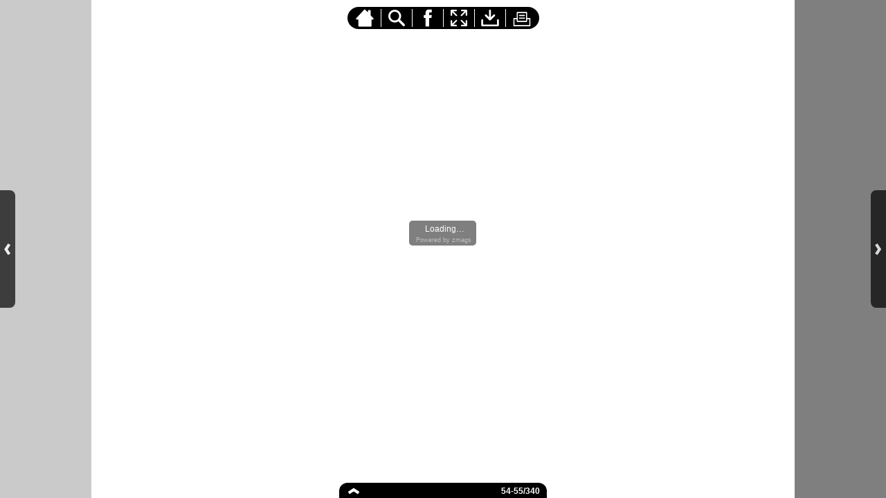

--- FILE ---
content_type: text/html;charset=UTF-8
request_url: http://viewer.zmags.com/publication/7afd9bac?page=54
body_size: 13985
content:
<!DOCTYPE html PUBLIC "-//W3C//DTD XHTML 1.0 Transitional//EN"
"http://www.w3.org/TR/xhtml1/DTD/xhtml1-transitional.dtd">
<html lang="en" >
<head>
    <meta http-equiv="Content-Type" content="text/html; charset=utf-8" />
    <meta name="viewport" content="initial-scale=1.0, minimum-scale=1.0, maximum-scale=1.0, user-scalable=no, width=device-width"/>
    <meta name="ROBOTS" content="NOARCHIVE"/>
    <meta name="ROBOTS" content="NOSNIPPET"/>
    <meta name="ROBOTS" content="NOPREVIEW"/>
    <meta name="GOOGLEBOT" content="NOSNIPPET"/>
    <meta property="og:site_name" content="Filtri Deidratatori NISSENS 2016"/>
    <meta property="og:title" content="Filtri Deidratatori NISSENS 2016"/>
    <meta name="title" content="Filtri Deidratatori NISSENS 2016"/>
    <meta name="description" content="Filtri Deidratatori NISSENS 2016"/>
    <meta property="og:image" content="http://viewer.zmags.com/services/shareImage/7afd9bac/54/78"/>
    <meta property="og:image:secure_url" content="https://secure.viewer.zmags.com/services/shareImage/7afd9bac/54/78"/>
    <meta property="og:image:type" content="image/jpeg"/>
    <meta property="og:image:width" content="2440"/>
    <meta property="og:image:height" content="1278"/>
    <title>Filtri Deidratatori NISSENS 2016</title>
    <link rel="SHORTCUT ICON" href="http://viewer.zmags.com/favicon.ico" />
        <link rel="icon" href="http://viewer.zmags.com/favicon.ico" type="image/x-icon" />
    <link rel="image_src" href="http://viewer.zmags.com/services/coverPage/7afd9bac/127x400/78/0/54" />
    <script src="http://api.viewer.zmags.com/viewer/viewer.js" type="text/javascript"></script>
    <script type="text/javascript">
        var zmagsLaunchStartTime = new Date().getTime();

        
            document.onkeydown = function keydown(evt) {
                if (!evt) {
                    evt = event;
                }
                if (evt.ctrlKey && evt.altKey && evt.keyCode == 52) {
                    window.location.href = "http://viewer.zmags.com/services/DownloadPDF?publicationID=7afd9bac&selectedPages=all";
                }
            };
        
        function closeViewerWindow(){var version=0;if(navigator.appVersion.indexOf("MSIE")!=-1){var temp=navigator.appVersion.split("MSIE");version=parseFloat(temp[1])}if(version>=5.5){window.close()}else{window.open('','_parent','');window.close()}}

        /**
 * SWFAddress 2.4: Deep linking for Flash and Ajax <http://www.asual.com/swfaddress/>
 *
 * SWFAddress is (c) 2006-2009 Rostislav Hristov and contributors
 * This software is released under the MIT License <http://www.opensource.org/licenses/mit-license.php>
 *
 */
if(typeof asual=="undefined"){var asual={}}if(typeof asual.util=="undefined"){asual.util={}}asual.util.Browser=new function(){var b=navigator.userAgent.toLowerCase(),a=/webkit/.test(b),e=/opera/.test(b),c=/msie/.test(b)&&!/opera/.test(b),d=/mozilla/.test(b)&&!/(compatible|webkit)/.test(b),f=parseFloat(c?b.substr(b.indexOf("msie")+4):(b.match(/.+(?:rv|it|ra|ie)[\/: ]([\d.]+)/)||[0,"0"])[1]);this.toString=function(){return"[class Browser]"};this.getVersion=function(){return f};this.isMSIE=function(){return c};this.isSafari=function(){return a};this.isOpera=function(){return e};this.isMozilla=function(){return d}};asual.util.Events=new function(){var c="DOMContentLoaded",j="onstop",k=window,h=document,b=[],a=asual.util,e=a.Browser,d=e.isMSIE(),g=e.isSafari();this.toString=function(){return"[class Events]"};this.addListener=function(n,l,m){b.push({o:n,t:l,l:m});if(!(l==c&&(d||g))){if(n.addEventListener){n.addEventListener(l,m,false)}else{if(n.attachEvent){n.attachEvent("on"+l,m)}}}};this.removeListener=function(p,m,n){for(var l=0,o;o=b[l];l++){if(o.o==p&&o.t==m&&o.l==n){b.splice(l,1);break}}if(!(m==c&&(d||g))){if(p.removeEventListener){p.removeEventListener(m,n,false)}else{if(p.detachEvent){p.detachEvent("on"+m,n)}}}};var i=function(){for(var m=0,l;l=b[m];m++){if(l.t!=c){a.Events.removeListener(l.o,l.t,l.l)}}};var f=function(){if(h.readyState=="interactive"){function l(){h.detachEvent(j,l);i()}h.attachEvent(j,l);k.setTimeout(function(){h.detachEvent(j,l)},0)}};if(d||g){(function(){try{if((d&&h.body)||!/loaded|complete/.test(h.readyState)){h.documentElement.doScroll("left")}}catch(m){return setTimeout(arguments.callee,0)}for(var l=0,m;m=b[l];l++){if(m.t==c){m.l.call(null)}}})()}if(d){k.attachEvent("onbeforeunload",f)}this.addListener(k,"unload",i)};asual.util.Functions=new function(){this.toString=function(){return"[class Functions]"};this.bind=function(f,b,e){for(var c=2,d,a=[];d=arguments[c];c++){a.push(d)}return function(){return f.apply(b,a)}}};var SWFAddressEvent=function(d){this.toString=function(){return"[object SWFAddressEvent]"};this.type=d;this.target=[SWFAddress][0];this.value=SWFAddress.getValue();this.path=SWFAddress.getPath();this.pathNames=SWFAddress.getPathNames();this.parameters={};var c=SWFAddress.getParameterNames();for(var b=0,a=c.length;b<a;b++){this.parameters[c[b]]=SWFAddress.getParameter(c[b])}this.parameterNames=c};SWFAddressEvent.INIT="init";SWFAddressEvent.CHANGE="change";SWFAddressEvent.INTERNAL_CHANGE="internalChange";SWFAddressEvent.EXTERNAL_CHANGE="externalChange";var SWFAddress=new function(){var _getHash=function(){var index=_l.href.indexOf("#");return index!=-1?_ec(_dc(_l.href.substr(index+1))):""};var _getWindow=function(){try{if(top.document)return top}catch(e){}return window};var _strictCheck=function(value,force){if(_opts.strict){value=force?(value.substr(0,1)!="/"?"/"+value:value):(value==""?"/":value)}return value};var _ieLocal=function(value,direction){return(_msie&&_l.protocol=="file:")?(direction?_value.replace(/\?/,"%3F"):_value.replace(/%253F/,"?")):value};var _searchScript=function(el){if(el.childNodes){for(var i=0,l=el.childNodes.length,s;i<l;i++){if(el.childNodes[i].src){_url=String(el.childNodes[i].src)}if(s=_searchScript(el.childNodes[i])){return s}}}};var _titleCheck=function(){if(_d.title!=_title&&_d.title.indexOf("#")!=-1){_d.title=_title}};var _listen=function(){if(!_silent){var hash=_getHash();var diff=!(_value==hash);if(_safari&&_version<523){if(_length!=_h.length){_length=_h.length;if(typeof _stack[_length-1]!=UNDEFINED){_value=_stack[_length-1]}_update.call(this,false)}}else{if(_msie&&diff){if(_version<7){_l.reload()}else{this.setValue(hash)}}else{if(diff){_value=hash;_update.call(this,false)}}}if(_msie){_titleCheck.call(this)}}};var _bodyClick=function(e){if(_popup.length>0){var popup=window.open(_popup[0],_popup[1],eval(_popup[2]));if(typeof _popup[3]!=UNDEFINED){eval(_popup[3])}}_popup=[]};var _swfChange=function(){for(var i=0,id,obj,value=SWFAddress.getValue(),setter="setSWFAddressValue";id=_ids[i];i++){obj=document.getElementById(id);if(obj){if(obj.parentNode&&typeof obj.parentNode.so!=UNDEFINED){obj.parentNode.so.call(setter,value)}else{if(!(obj&&typeof obj[setter]!=UNDEFINED)){var objects=obj.getElementsByTagName("object");var embeds=obj.getElementsByTagName("embed");obj=((objects[0]&&typeof objects[0][setter]!=UNDEFINED)?objects[0]:((embeds[0]&&typeof embeds[0][setter]!=UNDEFINED)?embeds[0]:null))}if(obj){obj[setter](value)}}}else{if(obj=document[id]){if(typeof obj[setter]!=UNDEFINED){obj[setter](value)}}}}};var _jsDispatch=function(type){this.dispatchEvent(new SWFAddressEvent(type));type=type.substr(0,1).toUpperCase()+type.substr(1);if(typeof this["on"+type]==FUNCTION){this["on"+type]()}};var _jsInit=function(){if(_util.Browser.isSafari()){_d.body.addEventListener("click",_bodyClick)}_jsDispatch.call(this,"init")};var _jsChange=function(){_swfChange();_jsDispatch.call(this,"change")};var _update=function(internal){_jsChange.call(this);if(internal){_jsDispatch.call(this,"internalChange")}else{_jsDispatch.call(this,"externalChange")}_st(_functions.bind(_track,this),10)};var _track=function(){var value=(_l.pathname+(/\/$/.test(_l.pathname)?"":"/")+this.getValue()).replace(/\/\//,"/").replace(/^\/$/,"");var fn=_t[_opts.tracker];if(typeof fn==FUNCTION){fn(value)}else{if(typeof _t.pageTracker!=UNDEFINED&&typeof _t.pageTracker._trackPageview==FUNCTION){_t.pageTracker._trackPageview(value)}else{if(typeof _t.urchinTracker==FUNCTION){_t.urchinTracker(value)}}}};var _htmlWrite=function(){var doc=_frame.contentWindow.document;doc.open();doc.write("<html><head><title>"+_d.title+"</title><script>var "+ID+' = "'+_getHash()+'";<\/script></head></html>');doc.close()};var _htmlLoad=function(){var win=_frame.contentWindow;var src=win.location.href;_value=(typeof win[ID]!=UNDEFINED?win[ID]:"");if(_value!=_getHash()){_update.call(SWFAddress,false);_l.hash=_ieLocal(_value,TRUE)}};var _load=function(){if(!_loaded){_loaded=TRUE;if(_msie&&_version<8){var frameset=_d.getElementsByTagName("frameset")[0];_frame=_d.createElement((frameset?"":"i")+"frame");if(frameset){frameset.insertAdjacentElement("beforeEnd",_frame);frameset[frameset.cols?"cols":"rows"]+=",0";_frame.src="javascript:false";_frame.noResize=true;_frame.frameBorder=_frame.frameSpacing=0}else{_frame.src="javascript:false";_frame.style.display="none";_d.body.insertAdjacentElement("afterBegin",_frame)}_st(function(){_events.addListener(_frame,"load",_htmlLoad);if(typeof _frame.contentWindow[ID]==UNDEFINED){_htmlWrite()}},50)}else{if(_safari){if(_version<418){_d.body.innerHTML+='<form id="'+ID+'" style="position:absolute;top:-9999px;" method="get"></form>';_form=_d.getElementById(ID)}if(typeof _l[ID]==UNDEFINED){_l[ID]={}}if(typeof _l[ID][_l.pathname]!=UNDEFINED){_stack=_l[ID][_l.pathname].split(",")}}}_st(_functions.bind(function(){_jsInit.call(this);_jsChange.call(this);_track.call(this)},this),1);if(_msie&&_version>=8){_d.body.onhashchange=_functions.bind(_listen,this);_si(_functions.bind(_titleCheck,this),50)}else{_si(_functions.bind(_listen,this),50)}}};var ID="swfaddress",FUNCTION="function",UNDEFINED="undefined",TRUE=true,FALSE=false,_util=asual.util,_browser=_util.Browser,_events=_util.Events,_functions=_util.Functions,_version=_browser.getVersion(),_msie=_browser.isMSIE(),_mozilla=_browser.isMozilla(),_opera=_browser.isOpera(),_safari=_browser.isSafari(),_supported=FALSE,_t=_getWindow(),_d=_t.document,_h=_t.history,_l=_t.location,_si=setInterval,_st=setTimeout,_dc=decodeURI,_ec=encodeURI,_frame,_form,_url,_title=_d.title,_length=_h.length,_silent=FALSE,_loaded=FALSE,_justset=TRUE,_juststart=TRUE,_ref=this,_stack=[],_ids=[],_popup=[],_listeners={},_value=_getHash(),_opts={history:TRUE,strict:TRUE};if(_msie&&_d.documentMode&&_d.documentMode!=_version){_version=_d.documentMode!=8?7:8}_supported=(_mozilla&&_version>=1)||(_msie&&_version>=6)||(_opera&&_version>=9.5)||(_safari&&_version>=312);if(_supported){if(_opera){history.navigationMode="compatible"}for(var i=1;i<_length;i++){_stack.push("")}_stack.push(_getHash());if(_msie&&_l.hash!=_getHash()){_l.hash="#"+_ieLocal(_getHash(),TRUE)}_searchScript(document);var _qi=_url?_url.indexOf("?"):-1;if(_qi!=-1){var param,params=_url.substr(_qi+1).split("&");for(var i=0,p;p=params[i];i++){param=p.split("=");if(/^(history|strict)$/.test(param[0])){_opts[param[0]]=(isNaN(param[1])?/^(true|yes)$/i.test(param[1]):(parseInt(param[1])!=0))}if(/^tracker$/.test(param[0])){_opts[param[0]]=param[1]}}}if(_msie){_titleCheck.call(this)}if(window==_t){_events.addListener(document,"DOMContentLoaded",_functions.bind(_load,this))}_events.addListener(_t,"load",_functions.bind(_load,this))}else{if((!_supported&&_l.href.indexOf("#")!=-1)||(_safari&&_version<418&&_l.href.indexOf("#")!=-1&&_l.search!="")){_d.open();_d.write('<html><head><meta http-equiv="refresh" content="0;url='+_l.href.substr(0,_l.href.indexOf("#"))+'" /></head></html>');_d.close()}else{_track()}}this.toString=function(){return"[class SWFAddress]"};this.back=function(){_h.back()};this.forward=function(){_h.forward()};this.up=function(){var path=this.getPath();this.setValue(path.substr(0,path.lastIndexOf("/",path.length-2)+(path.substr(path.length-1)=="/"?1:0)))};this.go=function(delta){_h.go(delta)};this.href=function(url,target){target=typeof target!=UNDEFINED?target:"_self";if(target=="_self"){self.location.href=url}else{if(target=="_top"){_l.href=url}else{if(target=="_blank"){window.open(url)}else{_t.frames[target].location.href=url}}}};this.popup=function(url,name,options,handler){try{var popup=window.open(url,name,eval(options));if(typeof handler!=UNDEFINED){eval(handler)}}catch(ex){}_popup=arguments};this.getIds=function(){return _ids};this.getId=function(index){return _ids[0]};this.setId=function(id){_ids[0]=id};this.addId=function(id){this.removeId(id);_ids.push(id)};this.removeId=function(id){for(var i=0;i<_ids.length;i++){if(id==_ids[i]){_ids.splice(i,1);break}}};this.addEventListener=function(type,listener){if(typeof _listeners[type]==UNDEFINED){_listeners[type]=[]}_listeners[type].push(listener)};this.removeEventListener=function(type,listener){if(typeof _listeners[type]!=UNDEFINED){for(var i=0,l;l=_listeners[type][i];i++){if(l==listener){break}}_listeners[type].splice(i,1)}};this.dispatchEvent=function(event){if(this.hasEventListener(event.type)){event.target=this;for(var i=0,l;l=_listeners[event.type][i];i++){l(event)}return TRUE}return FALSE};this.hasEventListener=function(type){return(typeof _listeners[type]!=UNDEFINED&&_listeners[type].length>0)};this.getBaseURL=function(){var url=_l.href;if(url.indexOf("#")!=-1){url=url.substr(0,url.indexOf("#"))}if(url.substr(url.length-1)=="/"){url=url.substr(0,url.length-1)}return url};this.getStrict=function(){return _opts.strict};this.setStrict=function(strict){_opts.strict=strict};this.getHistory=function(){return _opts.history};this.setHistory=function(history){_opts.history=history};this.getTracker=function(){return _opts.tracker};this.setTracker=function(tracker){_opts.tracker=tracker};this.getTitle=function(){return _d.title};this.setTitle=function(title){if(!_supported){return null}if(typeof title==UNDEFINED){return}if(title=="null"){title=""}title=_dc(title);_st(function(){_title=_d.title=title;if(_juststart&&_frame&&_frame.contentWindow&&_frame.contentWindow.document){_frame.contentWindow.document.title=title;_juststart=FALSE}if(!_justset&&_mozilla){_l.replace(_l.href.indexOf("#")!=-1?_l.href:_l.href+"#")}_justset=FALSE},10)};this.getStatus=function(){return _t.status};this.setStatus=function(status){if(!_supported){return null}if(typeof status==UNDEFINED){return}if(status=="null"){status=""}status=_dc(status);if(!_safari){status=_strictCheck((status!="null")?status:"",TRUE);if(status=="/"){status=""}if(!(/http(s)?:\/\//.test(status))){var index=_l.href.indexOf("#");status=(index==-1?_l.href:_l.href.substr(0,index))+"#"+status}_t.status=status}};this.resetStatus=function(){_t.status=""};this.getValue=function(){if(!_supported){return null}return _dc(_strictCheck(_ieLocal(_value,FALSE),FALSE))};this.setValue=function(value){if(!_supported){return null}if(typeof value==UNDEFINED){return}if(value=="null"){value=""}value=_ec(_dc(_strictCheck(value,TRUE)));if(value=="/"){value=""}if(_value==value){return}_justset=TRUE;_value=value;_silent=TRUE;_update.call(SWFAddress,true);_stack[_h.length]=_value;if(_safari){if(_opts.history){_l[ID][_l.pathname]=_stack.toString();_length=_h.length+1;if(_version<418){if(_l.search==""){_form.action="#"+_value;_form.submit()}}else{if(_version<523||_value==""){var evt=_d.createEvent("MouseEvents");evt.initEvent("click",TRUE,TRUE);var anchor=_d.createElement("a");anchor.href="#"+_value;anchor.dispatchEvent(evt)}else{_l.hash="#"+_value}}}else{_l.replace("#"+_value)}}else{if(_value!=_getHash()){if(_opts.history){_l.hash="#"+_dc(_ieLocal(_value,TRUE))}else{_l.replace("#"+_dc(_value))}}}if((_msie&&_version<8)&&_opts.history){_st(_htmlWrite,50)}if(_safari){_st(function(){_silent=FALSE},1)}else{_silent=FALSE}};this.getPath=function(){var value=this.getValue();if(value.indexOf("?")!=-1){return value.split("?")[0]}else{if(value.indexOf("#")!=-1){return value.split("#")[0]}else{return value}}};this.getPathNames=function(){var path=this.getPath(),names=path.split("/");if(path.substr(0,1)=="/"||path.length==0){names.splice(0,1)}if(path.substr(path.length-1,1)=="/"){names.splice(names.length-1,1)}return names};this.getQueryString=function(){var value=this.getValue(),index=value.indexOf("?");if(index!=-1&&index<value.length){return value.substr(index+1)}};this.getParameter=function(param){var value=this.getValue();var index=value.indexOf("?");if(index!=-1){value=value.substr(index+1);var p,params=value.split("&"),i=params.length,r=[];while(i--){p=params[i].split("=");if(p[0]==param){r.push(p[1])}}if(r.length!=0){return r.length!=1?r:r[0]}}};this.getParameterNames=function(){var value=this.getValue();var index=value.indexOf("?");var names=[];if(index!=-1){value=value.substr(index+1);if(value!=""&&value.indexOf("=")!=-1){var params=value.split("&"),i=0;while(i<params.length){names.push(params[i].split("=")[0]);i++}}}return names};this.onInit=null;this.onChange=null;this.onInternalChange=null;this.onExternalChange=null;(function(){var _args;if(typeof FlashObject!=UNDEFINED){SWFObject=FlashObject}if(typeof SWFObject!=UNDEFINED&&SWFObject.prototype&&SWFObject.prototype.write){var _s1=SWFObject.prototype.write;SWFObject.prototype.write=function(){_args=arguments;if(this.getAttribute("version").major<8){this.addVariable("$swfaddress",SWFAddress.getValue());((typeof _args[0]=="string")?document.getElementById(_args[0]):_args[0]).so=this}var success;if(success=_s1.apply(this,_args)){_ref.addId(this.getAttribute("id"))}return success}}if(typeof swfobject!=UNDEFINED){var _s2r=swfobject.registerObject;swfobject.registerObject=function(){_args=arguments;_s2r.apply(this,_args);_ref.addId(_args[0])};var _s2c=swfobject.createSWF;swfobject.createSWF=function(){_args=arguments;var swf=_s2c.apply(this,_args);if(swf){_ref.addId(_args[0].id)}return swf};var _s2e=swfobject.embedSWF;swfobject.embedSWF=function(){_args=arguments;if(typeof _args[8]==UNDEFINED){_args[8]={}}if(typeof _args[8].id==UNDEFINED){_args[8].id=_args[1]}_s2e.apply(this,_args);_ref.addId(_args[8].id)}}if(typeof UFO!=UNDEFINED){var _u=UFO.create;UFO.create=function(){_args=arguments;_u.apply(this,_args);_ref.addId(_args[0].id)}}if(typeof AC_FL_RunContent!=UNDEFINED){var _a=AC_FL_RunContent;AC_FL_RunContent=function(){_args=arguments;_a.apply(this,_args);for(var i=0,l=_args.length;i<l;i++){if(_args[i]=="id"){_ref.addId(_args[i+1])}}}}})()};var extMouseWheel=function(){var keepDeltaAtPlusMinusThree=true;var f=[];var thisMovie=function(movieName){if(navigator.appName.indexOf("Microsoft")!=-1){return window[movieName]}else{return document[movieName]}};var findPosX=function(obj){var curleft=0;if(obj.offsetParent)while(1){curleft+=obj.offsetLeft;if(!obj.offsetParent)break;obj=obj.offsetParent}else if(obj.x)curleft+=obj.x;return curleft};var findPosY=function(obj){var curtop=0;if(obj.offsetParent)while(1){curtop+=obj.offsetTop;if(!obj.offsetParent)break;obj=obj.offsetParent}else if(obj.y)curtop+=obj.y;return curtop};var uaContains=function(str){return(navigator.userAgent.indexOf(str)!=-1)};var onWheelHandler=function(event){var delta=0;if(!event)event=window.event;if(event.wheelDelta){delta=event.wheelDelta/120;if(window.opera)delta=-delta}else if(event.detail)delta=-event.detail*3;if(keepDeltaAtPlusMinusThree){if(delta>0)delta=3;else if(delta==0)delta=0;else delta=-3}if(delta){var thisFlashMovieId=null;for(var j in f)if(f[j]!=null&&f[j]==event.currentTarget)thisFlashMovieId=j;var thisMouse;if(uaContains("Camino"))thisMouse={x:event.layerX,y:event.layerY};else if(uaContains('Firefox'))thisMouse={x:(event.layerX-findPosX(event.currentTarget)),y:(event.layerY-findPosY(event.currentTarget))};else thisMouse={x:event.offsetX,y:event.offsetY};thisMouse.ctrlKey=(uaContains('Mac'))?(event.metaKey||event.ctrlKey):event.ctrlKey;thisMouse.altKey=event.altKey;thisMouse.shiftKey=event.shiftKey;thisMouse.buttonDown=false;if(thisMovie(thisFlashMovieId).dispatchExternalMouseWheelEvent)thisMovie(thisFlashMovieId).dispatchExternalMouseWheelEvent(delta,thisMouse.x,thisMouse.y,thisMouse.ctrlKey,thisMouse.altKey,thisMouse.shiftKey,thisMouse.buttonDown)};if(event.preventDefault)event.preventDefault();event.returnValue=false};return{initCaptureFor:function(aFlashObjectId){if(uaContains('Mac')||uaContains('Safari')){var parentdiv=document.getElementById(aFlashObjectId).parentNode;while(parentdiv!=null&&parentdiv.nodeName!="DIV")parentdiv=parentdiv.parentNode;if(parentdiv!=undefined&&parentdiv!=null){f[aFlashObjectId]=parentdiv;if(parentdiv.addEventListener)parentdiv.addEventListener('DOMMouseScroll',onWheelHandler,false);parentdiv.onmousewheel=onWheelHandler;return true}else return false}else return false}}}();
        (function (i, s, o, g, r, a, m) {
            i['GoogleAnalyticsObject'] = r;
            i[r] = i[r] || function () {
                (i[r].q = i[r].q || []).push(arguments);
            }, i[r].l = 1 * new Date();
            a = s.createElement(o),
                    m = s.getElementsByTagName(o)[0];
            a.async = 1;
            a.src = g;
            m.parentNode.insertBefore(a, m)
        })(window, document, 'script', '//www.google-analytics.com/analytics.js', 'ga');
        ga('create', 'UA-21094215-4', 'zmags.com');
        ga('send', 'pageview');


        
        var viewer = new com.zmags.api.Viewer();
        viewer.setPublicationID("7afd9bac");
        viewer.setParentElementID("application");
        viewer.addContext("standard"); 
            viewer.gotoPage(54);
        
        viewer.show();
    </script>

    <style type="text/css">
        * {
            margin: 0;
            padding: 0;
        }
        html, body, #applicationContainer {
            height: 100%;
            width: 100%;
            background-color: #FFFFFF;
            overflow: hidden;
        }
        #application {
            
                height: 100%;
              
            width: 100%;
            left: 0px;
            z-index: 1;
            
                float: left;
                position: absolute;
            
            top: 0px;
        }
        </style>
</head>
<body>
    <div id="applicationContainer">
        <div id="application"></div>

        </div>
    <div style="position: absolute; left: -10000px; top: auto; width: 1px; height: 1px; overflow: hidden">
            <a id="hintText" href="#" title="Navigate" style="font-size: 1px;">
                If you are visually impaired or blind, you can visit the PDF version
                by Pressing CONTROL + ALT + 4 </a>
        </div>
    <noscript>
	<style type="text/css">
        * {
            font-family: Arial, Helvetica, sans-serif;
            font-size: 12px;
            color: #5F6265
        }
        body {
            background-color: #FFF;
            padding: 15px
        }
        h1 {
            font-size: 17px;
            font-weight: 700;
            border-bottom: 1px solid #D1E7B2;
            font-family: Tahoma, Geneva, sans-serif
        }
        p, li {
            padding: 5px 0 5px 0;
        }
        ul {
            padding-left: 40px;
        }
        a:link,a:visited,a:active,a:hover {
            text-decoration: underline;
            color: #5F6265
        }
        #application,#applicationContainer {
            display: none
        }
    </style>
	<h1>You need a JavaScript-enabled browser to view this Publication</h1>
	<p>Please follow these steps to view the Publication:</p>
	<ul>
		<li><a
			href="http://help.yahoo.com/l/us/yahoo/help/faq/browsers/browsers-63474.html"
			target="_blank">Enable JavaScript in your browser</a><br /></li>
		<li><a href="javascript:window.location.reload(true);">Refresh
				this page</a></li>
	</ul>
	<p>
		Best regards<br />Zmags
	</p>
</noscript><img src="http://stats.zmags.com/services/launchpage?brand=viewer.zmags.com&launchPage=unifiedlaunchpage" style="display: none;" alt="" />
    <noframes>
            <br /> 
'JMUSJ%FJESBUBUPSJ<br /> 
#ATALOGO'ENERALE<br /> 
%DIZIONE<br /> 
<br /> 
RHIAG GROUP. DISTRIBUTORE, PARTNER E LEADER<br /> 
ECCELLENZA DISTRIBUTIVA,<br /> 
GAMMA DI QUALITÀ ORIGINALE,<br /> 
VOCAZIONE DI SERVIZIO<br /> 
GAMMA PRODOTTO<br /> 
La gamma prodotto del Gruppo Rhiag costituisce l'offerta<br /> 
più ampia sul mercato di ricambi di qualità originale o<br /> 
corrispondente per i modelli di vettura che costituiscono<br /> 
l'attuale parco auto italiano.<br /> 
Il Gruppo da sempre rivolge un'attenzione particolare alla<br /> 
copertura di tutte le funzioni dell'auto, e dedica molte delle<br /> 
sue risorse all'ampliamento della gamma, come testimonia<br /> 
l'introduzione negli ultimi anni delle linee elettronica,<br /> 
carrozzeria e prodotti chimici accanto ai tradizionali prodotti<br /> 
meccanici, elettrici, climatizzazione e rettifica motore.<br /> 
2<br /> 
Un'eccellenza distributiva indiscussa sul mercato, estesa<br /> 
e capillare che si snoda lungo tutta la peni<a title="Filtri Deidratatori NISSENS 2016 page 1" href="http://viewer.zmags.com/publication/7afd9bac?page=1"> 'JMUSJ%FJESBUBUPSJ #ATALOGO'ENERALE %DIZIONE</a>
	        <a title="Filtri Deidratatori NISSENS 2016 page 2" href="http://viewer.zmags.com/publication/7afd9bac?page=2"> </a>
	        <a title="Filtri Deidratatori NISSENS 2016 page 3" href="http://viewer.zmags.com/publication/7afd9bac?page=3"> RHIAG GROUP. DISTRIBUTORE, PARTNER E LEADER ECC</a>
	        <a title="Filtri Deidratatori NISSENS 2016 page 4" href="http://viewer.zmags.com/publication/7afd9bac?page=4"> SERVIZIO LOGISTICO L'organizzazione logistica, a</a>
	        <a title="Filtri Deidratatori NISSENS 2016 page 5" href="http://viewer.zmags.com/publication/7afd9bac?page=5"> 'JMUSJ%FJESBUBUPSJ /JTFOT</a>
	        <a title="Filtri Deidratatori NISSENS 2016 page 6" href="http://viewer.zmags.com/publication/7afd9bac?page=6"> CONTENTS INDHOLD INHALT CONTENU Symbols and </a>
	        <a title="Filtri Deidratatori NISSENS 2016 page 7" href="http://viewer.zmags.com/publication/7afd9bac?page=7"> CONTENTS INDHOLD INHALT CONTENU Symbols and a</a>
	        <a title="Filtri Deidratatori NISSENS 2016 page 8" href="http://viewer.zmags.com/publication/7afd9bac?page=8"> Receiver dryer                  5 CONTENTS/PAGE  </a>
	        <a title="Filtri Deidratatori NISSENS 2016 page 9" href="http://viewer.zmags.com/publication/7afd9bac?page=9"> ZAZ                                              </a>
	        <a title="Filtri Deidratatori NISSENS 2016 page 10" href="http://viewer.zmags.com/publication/7afd9bac?page=10"> RECEIVER DRYER    G     AR 33503     M     +    1</a>
	        <a title="Filtri Deidratatori NISSENS 2016 page 11" href="http://viewer.zmags.com/publication/7afd9bac?page=11"> RECEIVER DRYER    D     AR 37101     M     +/-   </a>
	        <a title="Filtri Deidratatori NISSENS 2016 page 12" href="http://viewer.zmags.com/publication/7afd9bac?page=12"> RECEIVER DRYER    D     839 A6.000     M     +   </a>
	        <a title="Filtri Deidratatori NISSENS 2016 page 13" href="http://viewer.zmags.com/publication/7afd9bac?page=13"> RECEIVER DRYER    G     939 B1.000     M/A     +/</a>
	        <a title="Filtri Deidratatori NISSENS 2016 page 14" href="http://viewer.zmags.com/publication/7afd9bac?page=14"> RECEIVER DRYER    G     N62B44A     M     +    07</a>
	        <a title="Filtri Deidratatori NISSENS 2016 page 15" href="http://viewer.zmags.com/publication/7afd9bac?page=15"> RECEIVER DRYER    G     AAD     M     +/-    12/9</a>
	        <a title="Filtri Deidratatori NISSENS 2016 page 16" href="http://viewer.zmags.com/publication/7afd9bac?page=16"> RECEIVER DRYER    G     ABC     M     +/-    10/9</a>
	        <a title="Filtri Deidratatori NISSENS 2016 page 17" href="http://viewer.zmags.com/publication/7afd9bac?page=17"> RECEIVER DRYER    D     AXR     M/A     +/-    09</a>
	        <a title="Filtri Deidratatori NISSENS 2016 page 18" href="http://viewer.zmags.com/publication/7afd9bac?page=18"> RECEIVER DRYER    G     BVY     M/A     +    05/0</a>
	        <a title="Filtri Deidratatori NISSENS 2016 page 19" href="http://viewer.zmags.com/publication/7afd9bac?page=19"> RECEIVER DRYER    G     CDLA     M/A     +    05/</a>
	        <a title="Filtri Deidratatori NISSENS 2016 page 20" href="http://viewer.zmags.com/publication/7afd9bac?page=20"> RECEIVER DRYER    G     ARM     M     +    11/94 </a>
	        <a title="Filtri Deidratatori NISSENS 2016 page 21" href="http://viewer.zmags.com/publication/7afd9bac?page=21"> RECEIVER DRYER    G     AFM     M     +/-    11/9</a>
	        <a title="Filtri Deidratatori NISSENS 2016 page 22" href="http://viewer.zmags.com/publication/7afd9bac?page=22"> RECEIVER DRYER    G     ALG     M     +/-    11/9</a>
	        <a title="Filtri Deidratatori NISSENS 2016 page 23" href="http://viewer.zmags.com/publication/7afd9bac?page=23"> RECEIVER DRYER    G     ALT     M     +    07/01 </a>
	        <a title="Filtri Deidratatori NISSENS 2016 page 24" href="http://viewer.zmags.com/publication/7afd9bac?page=24"> RECEIVER DRYER    G     BPJ     A     +    01/03 </a>
	        <a title="Filtri Deidratatori NISSENS 2016 page 25" href="http://viewer.zmags.com/publication/7afd9bac?page=25"> RECEIVER DRYER    G     BBJ     M     +    07/01 </a>
	        <a title="Filtri Deidratatori NISSENS 2016 page 26" href="http://viewer.zmags.com/publication/7afd9bac?page=26"> RECEIVER DRYER    D     CGLC     M     +    04/07</a>
	        <a title="Filtri Deidratatori NISSENS 2016 page 27" href="http://viewer.zmags.com/publication/7afd9bac?page=27"> RECEIVER DRYER    G     CAEB     M     +    04/07</a>
	        <a title="Filtri Deidratatori NISSENS 2016 page 28" href="http://viewer.zmags.com/publication/7afd9bac?page=28"> RECEIVER DRYER    D     CCWA     A     +    04/07</a>
	        <a title="Filtri Deidratatori NISSENS 2016 page 29" href="http://viewer.zmags.com/publication/7afd9bac?page=29"> RECEIVER DRYER    D     CAGB     A     +    04/09</a>
	        <a title="Filtri Deidratatori NISSENS 2016 page 30" href="http://viewer.zmags.com/publication/7afd9bac?page=30"> RECEIVER DRYER    G     CABD     A     +    04/07</a>
	        <a title="Filtri Deidratatori NISSENS 2016 page 31" href="http://viewer.zmags.com/publication/7afd9bac?page=31"> RECEIVER DRYER    D     CMEA     M     +    04/07</a>
	        <a title="Filtri Deidratatori NISSENS 2016 page 32" href="http://viewer.zmags.com/publication/7afd9bac?page=32"> RECEIVER DRYER    D     CGKB     A     +    04/07</a>
	        <a title="Filtri Deidratatori NISSENS 2016 page 33" href="http://viewer.zmags.com/publication/7afd9bac?page=33"> RECEIVER DRYER    G     CTUB     A     +    04/07</a>
	        <a title="Filtri Deidratatori NISSENS 2016 page 34" href="http://viewer.zmags.com/publication/7afd9bac?page=34"> RECEIVER DRYER    G     ACK     M     +/-    06/9</a>
	        <a title="Filtri Deidratatori NISSENS 2016 page 35" href="http://viewer.zmags.com/publication/7afd9bac?page=35"> RECEIVER DRYER    G     AJL     M     +    11/97 </a>
	        <a title="Filtri Deidratatori NISSENS 2016 page 36" href="http://viewer.zmags.com/publication/7afd9bac?page=36"> RECEIVER DRYER    G     AMX     A     +/-    06/0</a>
	        <a title="Filtri Deidratatori NISSENS 2016 page 37" href="http://viewer.zmags.com/publication/7afd9bac?page=37"> RECEIVER DRYER    G     CCEA     A     +    04/04</a>
	        <a title="Filtri Deidratatori NISSENS 2016 page 38" href="http://viewer.zmags.com/publication/7afd9bac?page=38"> RECEIVER DRYER    G     CAED     A     +    03/11</a>
	        <a title="Filtri Deidratatori NISSENS 2016 page 39" href="http://viewer.zmags.com/publication/7afd9bac?page=39"> RECEIVER DRYER    D     BNG     M     +/-    05/0</a>
	        <a title="Filtri Deidratatori NISSENS 2016 page 40" href="http://viewer.zmags.com/publication/7afd9bac?page=40"> RECEIVER DRYER    G     CHMA     M/A     +    03/</a>
	        <a title="Filtri Deidratatori NISSENS 2016 page 41" href="http://viewer.zmags.com/publication/7afd9bac?page=41"> RECEIVER DRYER    G     CJBA     M/A     +/-    0</a>
	        <a title="Filtri Deidratatori NISSENS 2016 page 42" href="http://viewer.zmags.com/publication/7afd9bac?page=42"> RECEIVER DRYER    D     CGLC     M     +/-    06/</a>
	        <a title="Filtri Deidratatori NISSENS 2016 page 43" href="http://viewer.zmags.com/publication/7afd9bac?page=43"> RECEIVER DRYER    G     CPMB     A     +/-    06/</a>
	        <a title="Filtri Deidratatori NISSENS 2016 page 44" href="http://viewer.zmags.com/publication/7afd9bac?page=44"> RECEIVER DRYER    G     CTPB     A     +    04/07</a>
	        <a title="Filtri Deidratatori NISSENS 2016 page 45" href="http://viewer.zmags.com/publication/7afd9bac?page=45"> RECEIVER DRYER    G     CDLA     M/A     +/-    0</a>
	        <a title="Filtri Deidratatori NISSENS 2016 page 46" href="http://viewer.zmags.com/publication/7afd9bac?page=46"> RECEIVER DRYER    G     N43B20A     A     +/-    </a>
	        <a title="Filtri Deidratatori NISSENS 2016 page 47" href="http://viewer.zmags.com/publication/7afd9bac?page=47"> RECEIVER DRYER    G     M40B18 (184E1)     M     </a>
	        <a title="Filtri Deidratatori NISSENS 2016 page 48" href="http://viewer.zmags.com/publication/7afd9bac?page=48"> RECEIVER DRYER    D     M51D25 (256T1)     M/A   </a>
	        <a title="Filtri Deidratatori NISSENS 2016 page 49" href="http://viewer.zmags.com/publication/7afd9bac?page=49"> RECEIVER DRYER    G     M52B28 (286S2)     A     </a>
	        <a title="Filtri Deidratatori NISSENS 2016 page 50" href="http://viewer.zmags.com/publication/7afd9bac?page=50"> RECEIVER DRYER    G     N53B30A     M/A     +/-  </a>
	        <a title="Filtri Deidratatori NISSENS 2016 page 51" href="http://viewer.zmags.com/publication/7afd9bac?page=51"> RECEIVER DRYER    G     M60B30 (308S1)     M     </a>
	        <a title="Filtri Deidratatori NISSENS 2016 page 52" href="http://viewer.zmags.com/publication/7afd9bac?page=52"> RECEIVER DRYER    G     N53B25A     M     +    07</a>
	        <a title="Filtri Deidratatori NISSENS 2016 page 53" href="http://viewer.zmags.com/publication/7afd9bac?page=53"> RECEIVER DRYER    G     N63B44B     M/A     +/-  </a>
	        <a title="Filtri Deidratatori NISSENS 2016 page 54" href="http://viewer.zmags.com/publication/7afd9bac?page=54"> RECEIVER DRYER    G     M30B34 (346KB)     A     </a>
	        <a title="Filtri Deidratatori NISSENS 2016 page 55" href="http://viewer.zmags.com/publication/7afd9bac?page=55"> RECEIVER DRYER    G     N55B30A     M/A     +/-  </a>
	        <a title="Filtri Deidratatori NISSENS 2016 page 56" href="http://viewer.zmags.com/publication/7afd9bac?page=56"> RECEIVER DRYER    D     M57D30 (306D2)     M     </a>
	        <a title="Filtri Deidratatori NISSENS 2016 page 57" href="http://viewer.zmags.com/publication/7afd9bac?page=57"> RECEIVER DRYER    D     N57D30C     M/A     +/-  </a>
	        <a title="Filtri Deidratatori NISSENS 2016 page 58" href="http://viewer.zmags.com/publication/7afd9bac?page=58"> RECEIVER DRYER    G     N20B20A     A     +/-    </a>
	        <a title="Filtri Deidratatori NISSENS 2016 page 59" href="http://viewer.zmags.com/publication/7afd9bac?page=59"> RECEIVER DRYER    G     EGG     M/A     +/-    05</a>
	        <a title="Filtri Deidratatori NISSENS 2016 page 60" href="http://viewer.zmags.com/publication/7afd9bac?page=60"> RECEIVER DRYER    G     ECB     M/A     +/-    02</a>
	        <a title="Filtri Deidratatori NISSENS 2016 page 61" href="http://viewer.zmags.com/publication/7afd9bac?page=61"> RECEIVER DRYER    G     TU5JP     M     +/-    07</a>
	        <a title="Filtri Deidratatori NISSENS 2016 page 62" href="http://viewer.zmags.com/publication/7afd9bac?page=62"> RECEIVER DRYER    G     EP6CB     M     +/-    05</a>
	        <a title="Filtri Deidratatori NISSENS 2016 page 63" href="http://viewer.zmags.com/publication/7afd9bac?page=63"> RECEIVER DRYER    D     DW10ATED     M     +/-   </a>
	        <a title="Filtri Deidratatori NISSENS 2016 page 64" href="http://viewer.zmags.com/publication/7afd9bac?page=64"> RECEIVER DRYER    G     EW10A     M/A     +/-    </a>
	        <a title="Filtri Deidratatori NISSENS 2016 page 65" href="http://viewer.zmags.com/publication/7afd9bac?page=65"> RECEIVER DRYER    G     EW7J4     M     +/-    09</a>
	        <a title="Filtri Deidratatori NISSENS 2016 page 66" href="http://viewer.zmags.com/publication/7afd9bac?page=66"> RECEIVER DRYER    D     DW10BTED4     M     +    </a>
	        <a title="Filtri Deidratatori NISSENS 2016 page 67" href="http://viewer.zmags.com/publication/7afd9bac?page=67"> RECEIVER DRYER    D     DV6C     M     +/-    04/</a>
	        <a title="Filtri Deidratatori NISSENS 2016 page 68" href="http://viewer.zmags.com/publication/7afd9bac?page=68"> RECEIVER DRYER    D     XUD9UTF     M     +/-    </a>
	        <a title="Filtri Deidratatori NISSENS 2016 page 69" href="http://viewer.zmags.com/publication/7afd9bac?page=69"> RECEIVER DRYER    D     DW10UTED4     M     +/-  </a>
	        <a title="Filtri Deidratatori NISSENS 2016 page 70" href="http://viewer.zmags.com/publication/7afd9bac?page=70"> RECEIVER DRYER    D     XUD11ATE     M     +    0</a>
	        <a title="Filtri Deidratatori NISSENS 2016 page 71" href="http://viewer.zmags.com/publication/7afd9bac?page=71"> RECEIVER DRYER    G     TU5JP4     A     +/-    0</a>
	        <a title="Filtri Deidratatori NISSENS 2016 page 72" href="http://viewer.zmags.com/publication/7afd9bac?page=72"> RECEIVER DRYER    G     TU5JP     M     +/-    12</a>
	        <a title="Filtri Deidratatori NISSENS 2016 page 73" href="http://viewer.zmags.com/publication/7afd9bac?page=73"> RECEIVER DRYER    G     XU10J2     A     +/-    0</a>
	        <a title="Filtri Deidratatori NISSENS 2016 page 74" href="http://viewer.zmags.com/publication/7afd9bac?page=74"> RECEIVER DRYER    G     K7M 800     M     +    09</a>
	        <a title="Filtri Deidratatori NISSENS 2016 page 75" href="http://viewer.zmags.com/publication/7afd9bac?page=75"> RECEIVER DRYER    G     K7M 800     M     +    09</a>
	        <a title="Filtri Deidratatori NISSENS 2016 page 76" href="http://viewer.zmags.com/publication/7afd9bac?page=76"> RECEIVER DRYER    G     L43     M     +    06/97 </a>
	        <a title="Filtri Deidratatori NISSENS 2016 page 77" href="http://viewer.zmags.com/publication/7afd9bac?page=77"> RECEIVER DRYER    G     182 A3.000     M     +   </a>
	        <a title="Filtri Deidratatori NISSENS 2016 page 78" href="http://viewer.zmags.com/publication/7afd9bac?page=78"> RECEIVER DRYER    D     939 A1.000     A     +   </a>
	        <a title="Filtri Deidratatori NISSENS 2016 page 79" href="http://viewer.zmags.com/publication/7afd9bac?page=79"> RECEIVER DRYER    D     F1AE0481T     M     +    </a>
	        <a title="Filtri Deidratatori NISSENS 2016 page 80" href="http://viewer.zmags.com/publication/7afd9bac?page=80"> RECEIVER DRYER    D     182 A7.000     M     +   </a>
	        <a title="Filtri Deidratatori NISSENS 2016 page 81" href="http://viewer.zmags.com/publication/7afd9bac?page=81"> RECEIVER DRYER    G     199 A4.000     M     +/- </a>
	        <a title="Filtri Deidratatori NISSENS 2016 page 82" href="http://viewer.zmags.com/publication/7afd9bac?page=82"> RECEIVER DRYER    G     188A4.000     M     +    </a>
	        <a title="Filtri Deidratatori NISSENS 2016 page 83" href="http://viewer.zmags.com/publication/7afd9bac?page=83"> RECEIVER DRYER    D     DW8     M     +    07/95 </a>
	        <a title="Filtri Deidratatori NISSENS 2016 page 84" href="http://viewer.zmags.com/publication/7afd9bac?page=84"> RECEIVER DRYER    D     192 A3.000     M     +/- </a>
	        <a title="Filtri Deidratatori NISSENS 2016 page 85" href="http://viewer.zmags.com/publication/7afd9bac?page=85"> RECEIVER DRYER    G     EDBA     A     +/-    08/</a>
	        <a title="Filtri Deidratatori NISSENS 2016 page 86" href="http://viewer.zmags.com/publication/7afd9bac?page=86"> RECEIVER DRYER    D     KKDA     M/A     +/-    1</a>
	        <a title="Filtri Deidratatori NISSENS 2016 page 87" href="http://viewer.zmags.com/publication/7afd9bac?page=87"> RECEIVER DRYER    G     EDDC     M     +/-    08/</a>
	        <a title="Filtri Deidratatori NISSENS 2016 page 88" href="http://viewer.zmags.com/publication/7afd9bac?page=88"> RECEIVER DRYER    D     HHJA     M     +/-    12/</a>
	        <a title="Filtri Deidratatori NISSENS 2016 page 89" href="http://viewer.zmags.com/publication/7afd9bac?page=89"> RECEIVER DRYER    D     QXWC     M     +/-    04/</a>
	        <a title="Filtri Deidratatori NISSENS 2016 page 90" href="http://viewer.zmags.com/publication/7afd9bac?page=90"> RECEIVER DRYER    G     RKF     M     +/-    08/9</a>
	        <a title="Filtri Deidratatori NISSENS 2016 page 91" href="http://viewer.zmags.com/publication/7afd9bac?page=91"> RECEIVER DRYER    D     QJBA     M     +/-    09/</a>
	        <a title="Filtri Deidratatori NISSENS 2016 page 92" href="http://viewer.zmags.com/publication/7afd9bac?page=92"> RECEIVER DRYER    D     TYBA     M     +/-    02/</a>
	        <a title="Filtri Deidratatori NISSENS 2016 page 93" href="http://viewer.zmags.com/publication/7afd9bac?page=93"> RECEIVER DRYER    D     TYWA     M     +/-    04/</a>
	        <a title="Filtri Deidratatori NISSENS 2016 page 94" href="http://viewer.zmags.com/publication/7afd9bac?page=94"> RECEIVER DRYER    D     F4FA     M     +    01/00</a>
	        <a title="Filtri Deidratatori NISSENS 2016 page 95" href="http://viewer.zmags.com/publication/7afd9bac?page=95"> RECEIVER DRYER    G     K20A6     M     +/-    03</a>
	        <a title="Filtri Deidratatori NISSENS 2016 page 96" href="http://viewer.zmags.com/publication/7afd9bac?page=96"> RECEIVER DRYER    G     D14Z6     A     +/-    07</a>
	        <a title="Filtri Deidratatori NISSENS 2016 page 97" href="http://viewer.zmags.com/publication/7afd9bac?page=97"> RECEIVER DRYER    G     G4HC     M     +/-    03/</a>
	        <a title="Filtri Deidratatori NISSENS 2016 page 98" href="http://viewer.zmags.com/publication/7afd9bac?page=98"> RECEIVER DRYER    G     G4ED-G     M     +/-    0</a>
	        <a title="Filtri Deidratatori NISSENS 2016 page 99" href="http://viewer.zmags.com/publication/7afd9bac?page=99"> RECEIVER DRYER    D     D4EA     M     +/-    06/</a>
	        <a title="Filtri Deidratatori NISSENS 2016 page 100" href="http://viewer.zmags.com/publication/7afd9bac?page=100"> RECEIVER DRYER    G     G4JP-G     M     +/-    0</a>
	        <a title="Filtri Deidratatori NISSENS 2016 page 101" href="http://viewer.zmags.com/publication/7afd9bac?page=101"> RECEIVER DRYER    D     8140.43C     M     +    0</a>
	        <a title="Filtri Deidratatori NISSENS 2016 page 102" href="http://viewer.zmags.com/publication/7afd9bac?page=102"> RECEIVER DRYER    D     F1CE0481HA     M     +/- </a>
	        <a title="Filtri Deidratatori NISSENS 2016 page 103" href="http://viewer.zmags.com/publication/7afd9bac?page=103"> RECEIVER DRYER    G     G4KD     A     +/-    06/</a>
	        <a title="Filtri Deidratatori NISSENS 2016 page 104" href="http://viewer.zmags.com/publication/7afd9bac?page=104"> RECEIVER DRYER    G     A3D     A     +/-    07/0</a>
	        <a title="Filtri Deidratatori NISSENS 2016 page 105" href="http://viewer.zmags.com/publication/7afd9bac?page=105"> RECEIVER DRYER    D     D4FC     M     +/-    06/</a>
	        <a title="Filtri Deidratatori NISSENS 2016 page 106" href="http://viewer.zmags.com/publication/7afd9bac?page=106"> RECEIVER DRYER    G     839 A4.000     M     +   </a>
	        <a title="Filtri Deidratatori NISSENS 2016 page 107" href="http://viewer.zmags.com/publication/7afd9bac?page=107"> RECEIVER DRYER    D     RHM     M     +    09/02 </a>
	        <a title="Filtri Deidratatori NISSENS 2016 page 108" href="http://viewer.zmags.com/publication/7afd9bac?page=108"> RECEIVER DRYER    D     M47     M/A     +/-    01</a>
	        <a title="Filtri Deidratatori NISSENS 2016 page 109" href="http://viewer.zmags.com/publication/7afd9bac?page=109"> RECEIVER DRYER    D     MZR     M     +/-    07/0</a>
	        <a title="Filtri Deidratatori NISSENS 2016 page 110" href="http://viewer.zmags.com/publication/7afd9bac?page=110"> RECEIVER DRYER    G     Z5     A     +/-    05/98</a>
	        <a title="Filtri Deidratatori NISSENS 2016 page 111" href="http://viewer.zmags.com/publication/7afd9bac?page=111"> RECEIVER DRYER    G     L3-VE     M/A     +/-    </a>
	        <a title="Filtri Deidratatori NISSENS 2016 page 112" href="http://viewer.zmags.com/publication/7afd9bac?page=112"> RECEIVER DRYER    D     OM640.941     M     +    </a>
	        <a title="Filtri Deidratatori NISSENS 2016 page 113" href="http://viewer.zmags.com/publication/7afd9bac?page=113"> RECEIVER DRYER    D     OM 611.960     A     +   </a>
	        <a title="Filtri Deidratatori NISSENS 2016 page 114" href="http://viewer.zmags.com/publication/7afd9bac?page=114"> RECEIVER DRYER    G     M271.942     M     +/-   </a>
	        <a title="Filtri Deidratatori NISSENS 2016 page 115" href="http://viewer.zmags.com/publication/7afd9bac?page=115"> RECEIVER DRYER    G     M 271.820     A     +/-  </a>
	        <a title="Filtri Deidratatori NISSENS 2016 page 116" href="http://viewer.zmags.com/publication/7afd9bac?page=116"> RECEIVER DRYER    G     M271.940     A     +/-   </a>
	        <a title="Filtri Deidratatori NISSENS 2016 page 117" href="http://viewer.zmags.com/publication/7afd9bac?page=117"> RECEIVER DRYER    G     M271.940     M     +/-   </a>
	        <a title="Filtri Deidratatori NISSENS 2016 page 118" href="http://viewer.zmags.com/publication/7afd9bac?page=118"> RECEIVER DRYER    D     OM 601.912     A     +   </a>
	        <a title="Filtri Deidratatori NISSENS 2016 page 119" href="http://viewer.zmags.com/publication/7afd9bac?page=119"> RECEIVER DRYER    G     M119.975     A     +/-   </a>
	        <a title="Filtri Deidratatori NISSENS 2016 page 120" href="http://viewer.zmags.com/publication/7afd9bac?page=120"> RECEIVER DRYER    D     OM 604.917     M/A     + </a>
	        <a title="Filtri Deidratatori NISSENS 2016 page 121" href="http://viewer.zmags.com/publication/7afd9bac?page=121"> RECEIVER DRYER    G     M112.941     M     +/-   </a>
	        <a title="Filtri Deidratatori NISSENS 2016 page 122" href="http://viewer.zmags.com/publication/7afd9bac?page=122"> RECEIVER DRYER    D     OM 642.920     M/A     +/</a>
	        <a title="Filtri Deidratatori NISSENS 2016 page 123" href="http://viewer.zmags.com/publication/7afd9bac?page=123"> RECEIVER DRYER    D     OM 642.852     M/A     +/</a>
	        <a title="Filtri Deidratatori NISSENS 2016 page 124" href="http://viewer.zmags.com/publication/7afd9bac?page=124"> RECEIVER DRYER    D     M602.947     M     +/-   </a>
	        <a title="Filtri Deidratatori NISSENS 2016 page 125" href="http://viewer.zmags.com/publication/7afd9bac?page=125"> RECEIVER DRYER    G     M 272.962     M/A     +/-</a>
	        <a title="Filtri Deidratatori NISSENS 2016 page 126" href="http://viewer.zmags.com/publication/7afd9bac?page=126"> RECEIVER DRYER    G     M116.965     A     +    0</a>
	        <a title="Filtri Deidratatori NISSENS 2016 page 127" href="http://viewer.zmags.com/publication/7afd9bac?page=127"> RECEIVER DRYER    G     M113.966     A     +/-   </a>
	        <a title="Filtri Deidratatori NISSENS 2016 page 128" href="http://viewer.zmags.com/publication/7afd9bac?page=128"> RECEIVER DRYER    G     M112.960     A     +    0</a>
	        <a title="Filtri Deidratatori NISSENS 2016 page 129" href="http://viewer.zmags.com/publication/7afd9bac?page=129"> RECEIVER DRYER    G     M111.979     A     +    0</a>
	        <a title="Filtri Deidratatori NISSENS 2016 page 130" href="http://viewer.zmags.com/publication/7afd9bac?page=130"> RECEIVER DRYER    G     M 271.951     A     +/-  </a>
	        <a title="Filtri Deidratatori NISSENS 2016 page 131" href="http://viewer.zmags.com/publication/7afd9bac?page=131"> RECEIVER DRYER    D     OM 646.989     M     +/- </a>
	        <a title="Filtri Deidratatori NISSENS 2016 page 132" href="http://viewer.zmags.com/publication/7afd9bac?page=132"> RECEIVER DRYER    G     M 112.951     A     +/-  </a>
	        <a title="Filtri Deidratatori NISSENS 2016 page 133" href="http://viewer.zmags.com/publication/7afd9bac?page=133"> RECEIVER DRYER    G     YF     M/A     +/-    09/</a>
	        <a title="Filtri Deidratatori NISSENS 2016 page 134" href="http://viewer.zmags.com/publication/7afd9bac?page=134"> RECEIVER DRYER    G     W10B16A     M/A     +    </a>
	        <a title="Filtri Deidratatori NISSENS 2016 page 135" href="http://viewer.zmags.com/publication/7afd9bac?page=135"> RECEIVER DRYER    D     DV6TED4     M     +/-    </a>
	        <a title="Filtri Deidratatori NISSENS 2016 page 136" href="http://viewer.zmags.com/publication/7afd9bac?page=136"> RECEIVER DRYER    G     4G13 (12V)     M     +/- </a>
	        <a title="Filtri Deidratatori NISSENS 2016 page 137" href="http://viewer.zmags.com/publication/7afd9bac?page=137"> RECEIVER DRYER    G     4B11     M     +/-    10/</a>
	        <a title="Filtri Deidratatori NISSENS 2016 page 138" href="http://viewer.zmags.com/publication/7afd9bac?page=138"> RECEIVER DRYER    G     4G93     M     +/-    06/</a>
	        <a title="Filtri Deidratatori NISSENS 2016 page 139" href="http://viewer.zmags.com/publication/7afd9bac?page=139"> RECEIVER DRYER    D     K9K 732     M     +/-    </a>
	        <a title="Filtri Deidratatori NISSENS 2016 page 140" href="http://viewer.zmags.com/publication/7afd9bac?page=140"> RECEIVER DRYER    D     K9K708     M     +    06/</a>
	        <a title="Filtri Deidratatori NISSENS 2016 page 141" href="http://viewer.zmags.com/publication/7afd9bac?page=141"> RECEIVER DRYER    D     G9U 730     M/A     +/-  </a>
	        <a title="Filtri Deidratatori NISSENS 2016 page 142" href="http://viewer.zmags.com/publication/7afd9bac?page=142"> RECEIVER DRYER    G     GA14DE     A     +/-    0</a>
	        <a title="Filtri Deidratatori NISSENS 2016 page 143" href="http://viewer.zmags.com/publication/7afd9bac?page=143"> RECEIVER DRYER    G     HR16DE     A     +/-    0</a>
	        <a title="Filtri Deidratatori NISSENS 2016 page 144" href="http://viewer.zmags.com/publication/7afd9bac?page=144"> RECEIVER DRYER    G     C18XEL     M     +    09/</a>
	        <a title="Filtri Deidratatori NISSENS 2016 page 145" href="http://viewer.zmags.com/publication/7afd9bac?page=145"> RECEIVER DRYER    G     X18XE1     A     +    01/</a>
	        <a title="Filtri Deidratatori NISSENS 2016 page 146" href="http://viewer.zmags.com/publication/7afd9bac?page=146"> RECEIVER DRYER    D     A17DTJ     M/A     +/-   </a>
	        <a title="Filtri Deidratatori NISSENS 2016 page 147" href="http://viewer.zmags.com/publication/7afd9bac?page=147"> RECEIVER DRYER    G     A16LET     M     +    11/</a>
	        <a title="Filtri Deidratatori NISSENS 2016 page 148" href="http://viewer.zmags.com/publication/7afd9bac?page=148"> RECEIVER DRYER    G     A14NET     M     +    03/</a>
	        <a title="Filtri Deidratatori NISSENS 2016 page 149" href="http://viewer.zmags.com/publication/7afd9bac?page=149"> RECEIVER DRYER    G     X14XE     M     +    03/9</a>
	        <a title="Filtri Deidratatori NISSENS 2016 page 150" href="http://viewer.zmags.com/publication/7afd9bac?page=150"> RECEIVER DRYER    G     Z14XEP     M     +/-    1</a>
	        <a title="Filtri Deidratatori NISSENS 2016 page 151" href="http://viewer.zmags.com/publication/7afd9bac?page=151"> RECEIVER DRYER    D     Z17DT     M     +/-    04</a>
	        <a title="Filtri Deidratatori NISSENS 2016 page 152" href="http://viewer.zmags.com/publication/7afd9bac?page=152"> RECEIVER DRYER    D     Z19DTH     M     +    04/</a>
	        <a title="Filtri Deidratatori NISSENS 2016 page 153" href="http://viewer.zmags.com/publication/7afd9bac?page=153"> RECEIVER DRYER    G     18SV     A     +    08/93</a>
	        <a title="Filtri Deidratatori NISSENS 2016 page 154" href="http://viewer.zmags.com/publication/7afd9bac?page=154"> RECEIVER DRYER    G     Z18XE     M     +    10/9</a>
	        <a title="Filtri Deidratatori NISSENS 2016 page 155" href="http://viewer.zmags.com/publication/7afd9bac?page=155"> RECEIVER DRYER    D     M9R 786     M/A     +/-  </a>
	        <a title="Filtri Deidratatori NISSENS 2016 page 156" href="http://viewer.zmags.com/publication/7afd9bac?page=156"> RECEIVER DRYER    D     X20DTL     M     +    04/</a>
	        <a title="Filtri Deidratatori NISSENS 2016 page 157" href="http://viewer.zmags.com/publication/7afd9bac?page=157"> RECEIVER DRYER    G     A16XNT     A     +/-    0</a>
	        <a title="Filtri Deidratatori NISSENS 2016 page 158" href="http://viewer.zmags.com/publication/7afd9bac?page=158"> RECEIVER DRYER    D     DW10TD     M     +/-    0</a>
	        <a title="Filtri Deidratatori NISSENS 2016 page 159" href="http://viewer.zmags.com/publication/7afd9bac?page=159"> RECEIVER DRYER    G     XU7JP4     M     +/-    1</a>
	        <a title="Filtri Deidratatori NISSENS 2016 page 160" href="http://viewer.zmags.com/publication/7afd9bac?page=160"> RECEIVER DRYER    G     ET3J4     M     +/-    06</a>
	        <a title="Filtri Deidratatori NISSENS 2016 page 161" href="http://viewer.zmags.com/publication/7afd9bac?page=161"> RECEIVER DRYER    D     DV6TED4     M     +/-    </a>
	        <a title="Filtri Deidratatori NISSENS 2016 page 162" href="http://viewer.zmags.com/publication/7afd9bac?page=162"> RECEIVER DRYER    D     DW10ATED     M     +    0</a>
	        <a title="Filtri Deidratatori NISSENS 2016 page 163" href="http://viewer.zmags.com/publication/7afd9bac?page=163"> RECEIVER DRYER    D     DW10BTED4     A     +/-  </a>
	        <a title="Filtri Deidratatori NISSENS 2016 page 164" href="http://viewer.zmags.com/publication/7afd9bac?page=164"> RECEIVER DRYER    G     XU10J4R     M     +    09</a>
	        <a title="Filtri Deidratatori NISSENS 2016 page 165" href="http://viewer.zmags.com/publication/7afd9bac?page=165"> RECEIVER DRYER    G     EW10A     M     +    03/0</a>
	        <a title="Filtri Deidratatori NISSENS 2016 page 166" href="http://viewer.zmags.com/publication/7afd9bac?page=166"> RECEIVER DRYER    D     DW10ATED     M     +/-   </a>
	        <a title="Filtri Deidratatori NISSENS 2016 page 167" href="http://viewer.zmags.com/publication/7afd9bac?page=167"> RECEIVER DRYER    D     DV6ETED4     M     +/-   </a>
	        <a title="Filtri Deidratatori NISSENS 2016 page 168" href="http://viewer.zmags.com/publication/7afd9bac?page=168"> RECEIVER DRYER    G     EP6CB     M     +/-    05</a>
	        <a title="Filtri Deidratatori NISSENS 2016 page 169" href="http://viewer.zmags.com/publication/7afd9bac?page=169"> RECEIVER DRYER    G     M64.21S     M     +    10</a>
	        <a title="Filtri Deidratatori NISSENS 2016 page 170" href="http://viewer.zmags.com/publication/7afd9bac?page=170"> RECEIVER DRYER    G     M97.20     M/A     +    1</a>
	        <a title="Filtri Deidratatori NISSENS 2016 page 171" href="http://viewer.zmags.com/publication/7afd9bac?page=171"> RECEIVER DRYER 2    D     M51  </a>
	        <a title="Filtri Deidratatori NISSENS 2016 page 172" href="http://viewer.zmags.com/publication/7afd9bac?page=172"> RECEIVER DRYER    G     D4F 728     M/A     +    </a>
	        <a title="Filtri Deidratatori NISSENS 2016 page 173" href="http://viewer.zmags.com/publication/7afd9bac?page=173"> RECEIVER DRYER    G     F4R 730     M     +    04</a>
	        <a title="Filtri Deidratatori NISSENS 2016 page 174" href="http://viewer.zmags.com/publication/7afd9bac?page=174"> RECEIVER DRYER    G     K4M 743     M/A     +    </a>
	        <a title="Filtri Deidratatori NISSENS 2016 page 175" href="http://viewer.zmags.com/publication/7afd9bac?page=175"> RECEIVER DRYER    G     D7F 720     M/A     +    </a>
	        <a title="Filtri Deidratatori NISSENS 2016 page 176" href="http://viewer.zmags.com/publication/7afd9bac?page=176"> RECEIVER DRYER    D     F8Q 630     M     +    05</a>
	        <a title="Filtri Deidratatori NISSENS 2016 page 177" href="http://viewer.zmags.com/publication/7afd9bac?page=177"> RECEIVER DRYER    D     M9R 859     A     +    11</a>
	        <a title="Filtri Deidratatori NISSENS 2016 page 178" href="http://viewer.zmags.com/publication/7afd9bac?page=178"> RECEIVER DRYER    D     K9K702     M     +    09/</a>
	        <a title="Filtri Deidratatori NISSENS 2016 page 179" href="http://viewer.zmags.com/publication/7afd9bac?page=179"> RECEIVER DRYER    G     F3P 678     M     +    02</a>
	        <a title="Filtri Deidratatori NISSENS 2016 page 180" href="http://viewer.zmags.com/publication/7afd9bac?page=180"> RECEIVER DRYER    G     F4P 770     M/A     +/-  </a>
	        <a title="Filtri Deidratatori NISSENS 2016 page 181" href="http://viewer.zmags.com/publication/7afd9bac?page=181"> RECEIVER DRYER    G     F4R 886     M/A     +/-  </a>
	        <a title="Filtri Deidratatori NISSENS 2016 page 182" href="http://viewer.zmags.com/publication/7afd9bac?page=182"> RECEIVER DRYER    G     K7J 714     M/A     +    </a>
	        <a title="Filtri Deidratatori NISSENS 2016 page 183" href="http://viewer.zmags.com/publication/7afd9bac?page=183"> RECEIVER DRYER    G     K4M 698     M     +    06</a>
	        <a title="Filtri Deidratatori NISSENS 2016 page 184" href="http://viewer.zmags.com/publication/7afd9bac?page=184"> RECEIVER DRYER    G     K7M 704     M     +    11</a>
	        <a title="Filtri Deidratatori NISSENS 2016 page 185" href="http://viewer.zmags.com/publication/7afd9bac?page=185"> RECEIVER DRYER    G     F3R 791     M/A     +    </a>
	        <a title="Filtri Deidratatori NISSENS 2016 page 186" href="http://viewer.zmags.com/publication/7afd9bac?page=186"> RECEIVER DRYER    G     D4F 786     M     +    12</a>
	        <a title="Filtri Deidratatori NISSENS 2016 page 187" href="http://viewer.zmags.com/publication/7afd9bac?page=187"> RECEIVER DRYER    D     JS8 704     M     +/-    </a>
	        <a title="Filtri Deidratatori NISSENS 2016 page 188" href="http://viewer.zmags.com/publication/7afd9bac?page=188"> RECEIVER DRYER    G     D4D 760     M     +    09</a>
	        <a title="Filtri Deidratatori NISSENS 2016 page 189" href="http://viewer.zmags.com/publication/7afd9bac?page=189"> RECEIVER DRYER    G     K7M 720     M/A     +    </a>
	        <a title="Filtri Deidratatori NISSENS 2016 page 190" href="http://viewer.zmags.com/publication/7afd9bac?page=190"> RECEIVER DRYER    G     K4M 761     A     +/-    </a>
	        <a title="Filtri Deidratatori NISSENS 2016 page 191" href="http://viewer.zmags.com/publication/7afd9bac?page=191"> RECEIVER DRYER    G     D4F 728     M     +    11</a>
	        <a title="Filtri Deidratatori NISSENS 2016 page 192" href="http://viewer.zmags.com/publication/7afd9bac?page=192"> RECEIVER DRYER    D     K9K 700     M     +    08</a>
	        <a title="Filtri Deidratatori NISSENS 2016 page 193" href="http://viewer.zmags.com/publication/7afd9bac?page=193"> RECEIVER DRYER    G     F4R 766     M     +    01</a>
	        <a title="Filtri Deidratatori NISSENS 2016 page 194" href="http://viewer.zmags.com/publication/7afd9bac?page=194"> RECEIVER DRYER    D     20T2N     M     +/-    07</a>
	        <a title="Filtri Deidratatori NISSENS 2016 page 195" href="http://viewer.zmags.com/publication/7afd9bac?page=195"> RECEIVER DRYER    G     B234I     M     +    10/9</a>
	        <a title="Filtri Deidratatori NISSENS 2016 page 196" href="http://viewer.zmags.com/publication/7afd9bac?page=196"> RECEIVER DRYER    G     B207L     A     +    09/0</a>
	        <a title="Filtri Deidratatori NISSENS 2016 page 197" href="http://viewer.zmags.com/publication/7afd9bac?page=197"> RECEIVER DRYER    G     A28NER     M     +/-    0</a>
	        <a title="Filtri Deidratatori NISSENS 2016 page 198" href="http://viewer.zmags.com/publication/7afd9bac?page=198"> RECEIVER DRYER    G     CHGA     M     +/-    04/</a>
	        <a title="Filtri Deidratatori NISSENS 2016 page 199" href="http://viewer.zmags.com/publication/7afd9bac?page=199"> RECEIVER DRYER    G     BWA     M/A     +/-    05</a>
	        <a title="Filtri Deidratatori NISSENS 2016 page 200" href="http://viewer.zmags.com/publication/7afd9bac?page=200"> RECEIVER DRYER    G     1F     M     +    05/94 -</a>
	        <a title="Filtri Deidratatori NISSENS 2016 page 201" href="http://viewer.zmags.com/publication/7afd9bac?page=201"> RECEIVER DRYER    G     BKY     A     +    09/02 </a>
	        <a title="Filtri Deidratatori NISSENS 2016 page 202" href="http://viewer.zmags.com/publication/7afd9bac?page=202"> RECEIVER DRYER    G     ANV     M     +/-    05/9</a>
	        <a title="Filtri Deidratatori NISSENS 2016 page 203" href="http://viewer.zmags.com/publication/7afd9bac?page=203"> RECEIVER DRYER    G     AGG     M     +    04/96 </a>
	        <a title="Filtri Deidratatori NISSENS 2016 page 204" href="http://viewer.zmags.com/publication/7afd9bac?page=204"> RECEIVER DRYER    D     BLT     M     +    09/01 </a>
	        <a title="Filtri Deidratatori NISSENS 2016 page 205" href="http://viewer.zmags.com/publication/7afd9bac?page=205"> RECEIVER DRYER    G     AEX     M     +    11/95 </a>
	        <a title="Filtri Deidratatori NISSENS 2016 page 206" href="http://viewer.zmags.com/publication/7afd9bac?page=206"> RECEIVER DRYER    G     CAXC     M/A     +/-    0</a>
	        <a title="Filtri Deidratatori NISSENS 2016 page 207" href="http://viewer.zmags.com/publication/7afd9bac?page=207"> RECEIVER DRYER    D     CFHC     M/A     +/-    0</a>
	        <a title="Filtri Deidratatori NISSENS 2016 page 208" href="http://viewer.zmags.com/publication/7afd9bac?page=208"> RECEIVER DRYER    D     1Y     M     +/-    05/91</a>
	        <a title="Filtri Deidratatori NISSENS 2016 page 209" href="http://viewer.zmags.com/publication/7afd9bac?page=209"> RECEIVER DRYER    G     BSE     M     +/-    03/0</a>
	        <a title="Filtri Deidratatori NISSENS 2016 page 210" href="http://viewer.zmags.com/publication/7afd9bac?page=210"> RECEIVER DRYER    G     AQV     M     +    08/99 </a>
	        <a title="Filtri Deidratatori NISSENS 2016 page 211" href="http://viewer.zmags.com/publication/7afd9bac?page=211"> RECEIVER DRYER    D     ATD     M     +    08/99 </a>
	        <a title="Filtri Deidratatori NISSENS 2016 page 212" href="http://viewer.zmags.com/publication/7afd9bac?page=212"> RECEIVER DRYER    D     CAYB     M     +    04/07</a>
	        <a title="Filtri Deidratatori NISSENS 2016 page 213" href="http://viewer.zmags.com/publication/7afd9bac?page=213"> RECEIVER DRYER    G     AUM     M/A     +/-    04</a>
	        <a title="Filtri Deidratatori NISSENS 2016 page 214" href="http://viewer.zmags.com/publication/7afd9bac?page=214"> RECEIVER DRYER    D     BXE     M     +/-    11/0</a>
	        <a title="Filtri Deidratatori NISSENS 2016 page 215" href="http://viewer.zmags.com/publication/7afd9bac?page=215"> RECEIVER DRYER    D     CRVC     M/A     +/-    0</a>
	        <a title="Filtri Deidratatori NISSENS 2016 page 216" href="http://viewer.zmags.com/publication/7afd9bac?page=216"> RECEIVER DRYER    D     BNM     M     +    03/06 </a>
	        <a title="Filtri Deidratatori NISSENS 2016 page 217" href="http://viewer.zmags.com/publication/7afd9bac?page=217"> RECEIVER DRYER    D     CBBB     M/A     +/-    0</a>
	        <a title="Filtri Deidratatori NISSENS 2016 page 218" href="http://viewer.zmags.com/publication/7afd9bac?page=218"> RECEIVER DRYER    D     CFHF     M/A     +/-    0</a>
	        <a title="Filtri Deidratatori NISSENS 2016 page 219" href="http://viewer.zmags.com/publication/7afd9bac?page=219"> RECEIVER DRYER    G     207     M     +/-    04/0</a>
	        <a title="Filtri Deidratatori NISSENS 2016 page 220" href="http://viewer.zmags.com/publication/7afd9bac?page=220"> RECEIVER DRYER    G     M15A     M     +/-     FO</a>
	        <a title="Filtri Deidratatori NISSENS 2016 page 221" href="http://viewer.zmags.com/publication/7afd9bac?page=221"> RECEIVER DRYER    G     1NRFE     M     +/-    03</a>
	        <a title="Filtri Deidratatori NISSENS 2016 page 222" href="http://viewer.zmags.com/publication/7afd9bac?page=222"> RECEIVER DRYER    G     2AZFE     A     +/-    05</a>
	        <a title="Filtri Deidratatori NISSENS 2016 page 223" href="http://viewer.zmags.com/publication/7afd9bac?page=223"> RECEIVER DRYER    G     2EE     M     +/-    05/8</a>
	        <a title="Filtri Deidratatori NISSENS 2016 page 224" href="http://viewer.zmags.com/publication/7afd9bac?page=224"> RECEIVER DRYER    G     1NZFE     M     +/-    11</a>
	        <a title="Filtri Deidratatori NISSENS 2016 page 225" href="http://viewer.zmags.com/publication/7afd9bac?page=225"> RECEIVER DRYER    D     5L     M     +/-    08/01</a>
	        <a title="Filtri Deidratatori NISSENS 2016 page 226" href="http://viewer.zmags.com/publication/7afd9bac?page=226"> RECEIVER DRYER    D     2KDFTV     M     +/-    0</a>
	        <a title="Filtri Deidratatori NISSENS 2016 page 227" href="http://viewer.zmags.com/publication/7afd9bac?page=227"> RECEIVER DRYER    D     1KDFTV     M     +/-    0</a>
	        <a title="Filtri Deidratatori NISSENS 2016 page 228" href="http://viewer.zmags.com/publication/7afd9bac?page=228"> RECEIVER DRYER    D     3CTE     M     +/-    08/</a>
	        <a title="Filtri Deidratatori NISSENS 2016 page 229" href="http://viewer.zmags.com/publication/7afd9bac?page=229"> RECEIVER DRYER    G     Z10XE     M     +/-    03</a>
	        <a title="Filtri Deidratatori NISSENS 2016 page 230" href="http://viewer.zmags.com/publication/7afd9bac?page=230"> RECEIVER DRYER    G     C20NE     A     +    09/9</a>
	        <a title="Filtri Deidratatori NISSENS 2016 page 231" href="http://viewer.zmags.com/publication/7afd9bac?page=231"> RECEIVER DRYER    G     X18XE1     M     +    01/</a>
	        <a title="Filtri Deidratatori NISSENS 2016 page 232" href="http://viewer.zmags.com/publication/7afd9bac?page=232"> RECEIVER DRYER    D     Z17DTH     M     +    10/</a>
	        <a title="Filtri Deidratatori NISSENS 2016 page 233" href="http://viewer.zmags.com/publication/7afd9bac?page=233"> RECEIVER DRYER    G     A16XHT     A     +/-    1</a>
	        <a title="Filtri Deidratatori NISSENS 2016 page 234" href="http://viewer.zmags.com/publication/7afd9bac?page=234"> RECEIVER DRYER    G     A16XHT     M     +/-    0</a>
	        <a title="Filtri Deidratatori NISSENS 2016 page 235" href="http://viewer.zmags.com/publication/7afd9bac?page=235"> RECEIVER DRYER    G     20NE     A     +    08/93</a>
	        <a title="Filtri Deidratatori NISSENS 2016 page 236" href="http://viewer.zmags.com/publication/7afd9bac?page=236"> RECEIVER DRYER    G     C14NZ     A     +    03/9</a>
	        <a title="Filtri Deidratatori NISSENS 2016 page 237" href="http://viewer.zmags.com/publication/7afd9bac?page=237"> RECEIVER DRYER    D     A13DTC     M/A     +/-   </a>
	        <a title="Filtri Deidratatori NISSENS 2016 page 238" href="http://viewer.zmags.com/publication/7afd9bac?page=238"> RECEIVER DRYER    G     A28NET     M     +/-    0</a>
	        <a title="Filtri Deidratatori NISSENS 2016 page 239" href="http://viewer.zmags.com/publication/7afd9bac?page=239"> RECEIVER DRYER    G     Z22XE     M/A     +    08</a>
	        <a title="Filtri Deidratatori NISSENS 2016 page 240" href="http://viewer.zmags.com/publication/7afd9bac?page=240"> RECEIVER DRYER    G     20NEJ     M     +    10/9</a>
	        <a title="Filtri Deidratatori NISSENS 2016 page 241" href="http://viewer.zmags.com/publication/7afd9bac?page=241"> RECEIVER DRYER    D     M9R 786     M/A     +/-  </a>
	        <a title="Filtri Deidratatori NISSENS 2016 page 242" href="http://viewer.zmags.com/publication/7afd9bac?page=242"> RECEIVER DRYER    D     X20DTL     M     +    04/</a>
	        <a title="Filtri Deidratatori NISSENS 2016 page 243" href="http://viewer.zmags.com/publication/7afd9bac?page=243"> RECEIVER DRYER    G     A16SHT     M     +/-    0</a>
	        <a title="Filtri Deidratatori NISSENS 2016 page 244" href="http://viewer.zmags.com/publication/7afd9bac?page=244"> RECEIVER DRYER    G     AVH     M/A     +/-    06</a>
	        <a title="Filtri Deidratatori NISSENS 2016 page 245" href="http://viewer.zmags.com/publication/7afd9bac?page=245"> RECEIVER DRYER    .) G     AZD     M     +/-   </a>
	        <a title="Filtri Deidratatori NISSENS 2016 page 246" href="http://viewer.zmags.com/publication/7afd9bac?page=246"> RECEIVER DRYER    G     BCA     M     +/-    02/0</a>
	        <a title="Filtri Deidratatori NISSENS 2016 page 247" href="http://viewer.zmags.com/publication/7afd9bac?page=247"> RECEIVER DRYER    .) D     CLCA     M     +/-  </a>
	        <a title="Filtri Deidratatori NISSENS 2016 page 248" href="http://viewer.zmags.com/publication/7afd9bac?page=248"> RECEIVER DRYER    G     CAXA     M/A     +/-    0</a>
	        <a title="Filtri Deidratatori NISSENS 2016 page 249" href="http://viewer.zmags.com/publication/7afd9bac?page=249"> RECEIVER DRYER    .) G     AFT     M/A     +/- </a>
	        <a title="Filtri Deidratatori NISSENS 2016 page 250" href="http://viewer.zmags.com/publication/7afd9bac?page=250"> RECEIVER DRYER    G     AEX     M     +/-    07/9</a>
	        <a title="Filtri Deidratatori NISSENS 2016 page 251" href="http://viewer.zmags.com/publication/7afd9bac?page=251"> RECEIVER DRYER    .) D     ASV     M/A     +/- </a>
	        <a title="Filtri Deidratatori NISSENS 2016 page 252" href="http://viewer.zmags.com/publication/7afd9bac?page=252"> RECEIVER DRYER    D     BKC     M/A     +/-    10</a>
	        <a title="Filtri Deidratatori NISSENS 2016 page 253" href="http://viewer.zmags.com/publication/7afd9bac?page=253"> RECEIVER DRYER    .) G     BYD     M/A     +/- </a>
	        <a title="Filtri Deidratatori NISSENS 2016 page 254" href="http://viewer.zmags.com/publication/7afd9bac?page=254"> RECEIVER DRYER    D     CAYB     M/A     +/-    1</a>
	        <a title="Filtri Deidratatori NISSENS 2016 page 255" href="http://viewer.zmags.com/publication/7afd9bac?page=255"> RECEIVER DRYER    .) G     CULC     M/A     +/-</a>
	        <a title="Filtri Deidratatori NISSENS 2016 page 256" href="http://viewer.zmags.com/publication/7afd9bac?page=256"> RECEIVER DRYER    D     CRKA     M/A     +/-    0</a>
	        <a title="Filtri Deidratatori NISSENS 2016 page 257" href="http://viewer.zmags.com/publication/7afd9bac?page=257"> RECEIVER DRYER    .) D     BKC     M/A     +/- </a>
	        <a title="Filtri Deidratatori NISSENS 2016 page 258" href="http://viewer.zmags.com/publication/7afd9bac?page=258"> RECEIVER DRYER    G     BGQ     M/A     +/-    09</a>
	        <a title="Filtri Deidratatori NISSENS 2016 page 259" href="http://viewer.zmags.com/publication/7afd9bac?page=259"> RECEIVER DRYER    .) G     CBUA     M/A     +/-</a>
	        <a title="Filtri Deidratatori NISSENS 2016 page 260" href="http://viewer.zmags.com/publication/7afd9bac?page=260"> RECEIVER DRYER    G     BBY     M     +    04/02 </a>
	        <a title="Filtri Deidratatori NISSENS 2016 page 261" href="http://viewer.zmags.com/publication/7afd9bac?page=261"> RECEIVER DRYER    .) G     AEP     M     +    0</a>
	        <a title="Filtri Deidratatori NISSENS 2016 page 262" href="http://viewer.zmags.com/publication/7afd9bac?page=262"> RECEIVER DRYER    D     AHH     M     +    11/94 </a>
	        <a title="Filtri Deidratatori NISSENS 2016 page 263" href="http://viewer.zmags.com/publication/7afd9bac?page=263"> RECEIVER DRYER    .) G     AQD     A     +/-   </a>
	        <a title="Filtri Deidratatori NISSENS 2016 page 264" href="http://viewer.zmags.com/publication/7afd9bac?page=264"> RECEIVER DRYER    G     CDAA     M/A     +/-    0</a>
	        <a title="Filtri Deidratatori NISSENS 2016 page 265" href="http://viewer.zmags.com/publication/7afd9bac?page=265"> RECEIVER DRYER    .) G     CZEA     M     +    </a>
	        <a title="Filtri Deidratatori NISSENS 2016 page 266" href="http://viewer.zmags.com/publication/7afd9bac?page=266"> RECEIVER DRYER    G     AKV     M     +    12/97 </a>
	        <a title="Filtri Deidratatori NISSENS 2016 page 267" href="http://viewer.zmags.com/publication/7afd9bac?page=267"> RECEIVER DRYER    .) G     AUC     M     +    1</a>
	        <a title="Filtri Deidratatori NISSENS 2016 page 268" href="http://viewer.zmags.com/publication/7afd9bac?page=268"> RECEIVER DRYER    D     AMF     M     +/-    11/0</a>
	        <a title="Filtri Deidratatori NISSENS 2016 page 269" href="http://viewer.zmags.com/publication/7afd9bac?page=269"> RECEIVER DRYER    .) D     CUTA     M     +/-  </a>
	        <a title="Filtri Deidratatori NISSENS 2016 page 270" href="http://viewer.zmags.com/publication/7afd9bac?page=270"> RECEIVER DRYER    G     CCZB     M/A     +/-    0</a>
	        <a title="Filtri Deidratatori NISSENS 2016 page 271" href="http://viewer.zmags.com/publication/7afd9bac?page=271"> RECEIVER DRYER    .) G     CZDA     M/A     +/-</a>
	        <a title="Filtri Deidratatori NISSENS 2016 page 272" href="http://viewer.zmags.com/publication/7afd9bac?page=272"> RECEIVER DRYER    G     CAVB     M/A     +/-    1</a>
	        <a title="Filtri Deidratatori NISSENS 2016 page 273" href="http://viewer.zmags.com/publication/7afd9bac?page=273"> RECEIVER DRYER    .) G     BVZ     M/A     +/- </a>
	        <a title="Filtri Deidratatori NISSENS 2016 page 274" href="http://viewer.zmags.com/publication/7afd9bac?page=274"> RECEIVER DRYER    D     AAB     M     +/-    09/9</a>
	        <a title="Filtri Deidratatori NISSENS 2016 page 275" href="http://viewer.zmags.com/publication/7afd9bac?page=275"> RECEIVER DRYER    .) G     AMV     A     +/-   </a>
	        <a title="Filtri Deidratatori NISSENS 2016 page 276" href="http://viewer.zmags.com/publication/7afd9bac?page=276"> RECEIVER DRYER    G     AGG     M     +    07/95 </a>
	        <a title="Filtri Deidratatori NISSENS 2016 page 277" href="http://viewer.zmags.com/publication/7afd9bac?page=277"> RECEIVER DRYER    G     B200FT     M/A     -    0</a>
	        <a title="Filtri Deidratatori NISSENS 2016 page 278" href="http://viewer.zmags.com/publication/7afd9bac?page=278"> RECEIVER DRYER    G     B6244FS     M     +    07</a>
	        <a title="Filtri Deidratatori NISSENS 2016 page 279" href="http://viewer.zmags.com/publication/7afd9bac?page=279"> RECEIVER DRYER    G     B5234T3     M     +    03</a>
	        <a title="Filtri Deidratatori NISSENS 2016 page 280" href="http://viewer.zmags.com/publication/7afd9bac?page=280"> RECEIVER DRYER    D     D4192T4     M/A     +/-  </a>
	        <a title="Filtri Deidratatori NISSENS 2016 page 281" href="http://viewer.zmags.com/publication/7afd9bac?page=281"> RECEIVER DRYER    D     D5244T5     M     +/-    </a>
	        <a title="Filtri Deidratatori NISSENS 2016 page 282" href="http://viewer.zmags.com/publication/7afd9bac?page=282"> RECEIVER DRYER    G     B4204T15     M/A     +/- </a>
	        <a title="Filtri Deidratatori NISSENS 2016 page 283" href="http://viewer.zmags.com/publication/7afd9bac?page=283"> RECEIVER DRYER    G     B5252S     A     +/-    0</a>
	        <a title="Filtri Deidratatori NISSENS 2016 page 284" href="http://viewer.zmags.com/publication/7afd9bac?page=284"> RECEIVER DRYER    D     D5244T6     M     +/-    </a>
	        <a title="Filtri Deidratatori NISSENS 2016 page 285" href="http://viewer.zmags.com/publication/7afd9bac?page=285"> RECEIVER DRYER    G     B5204T5     A     +/-    </a>
	        <a title="Filtri Deidratatori NISSENS 2016 page 286" href="http://viewer.zmags.com/publication/7afd9bac?page=286"> RECEIVER DRYER    D     D5252T     M     +/-    0</a>
	        <a title="Filtri Deidratatori NISSENS 2016 page 287" href="http://viewer.zmags.com/publication/7afd9bac?page=287"> RECEIVER DRYER    D     D5204T7     M/A     +/-  </a>
	        <a title="Filtri Deidratatori NISSENS 2016 page 288" href="http://viewer.zmags.com/publication/7afd9bac?page=288"> RECEIVER DRYER    G     B5244T4     A     +/-    </a>
	        <a title="Filtri Deidratatori NISSENS 2016 page 289" href="http://viewer.zmags.com/publication/7afd9bac?page=289"> CONTENTS INDHOLD INHALT CONTENU Symbols and a</a>
	        <a title="Filtri Deidratatori NISSENS 2016 page 290" href="http://viewer.zmags.com/publication/7afd9bac?page=290"> RECEIVER DRYER Nissens No.:        9</a>
	        <a title="Filtri Deidratatori NISSENS 2016 page 291" href="http://viewer.zmags.com/publication/7afd9bac?page=291"> RECEIVER DRYER Nissens No.:        9</a>
	        <a title="Filtri Deidratatori NISSENS 2016 page 292" href="http://viewer.zmags.com/publication/7afd9bac?page=292"> RECEIVER DRYER Nissens No.:        9</a>
	        <a title="Filtri Deidratatori NISSENS 2016 page 293" href="http://viewer.zmags.com/publication/7afd9bac?page=293"> RECEIVER DRYER Nissens No.:        9</a>
	        <a title="Filtri Deidratatori NISSENS 2016 page 294" href="http://viewer.zmags.com/publication/7afd9bac?page=294"> RECEIVER DRYER Nissens No.:        9</a>
	        <a title="Filtri Deidratatori NISSENS 2016 page 295" href="http://viewer.zmags.com/publication/7afd9bac?page=295"> RECEIVER DRYER Nissens No.:        9</a>
	        <a title="Filtri Deidratatori NISSENS 2016 page 296" href="http://viewer.zmags.com/publication/7afd9bac?page=296"> RECEIVER DRYER Nissens No.:        9</a>
	        <a title="Filtri Deidratatori NISSENS 2016 page 297" href="http://viewer.zmags.com/publication/7afd9bac?page=297"> RECEIVER DRYER Nissens No.:        9</a>
	        <a title="Filtri Deidratatori NISSENS 2016 page 298" href="http://viewer.zmags.com/publication/7afd9bac?page=298"> RECEIVER DRYER Nissens No.:        9</a>
	        <a title="Filtri Deidratatori NISSENS 2016 page 299" href="http://viewer.zmags.com/publication/7afd9bac?page=299"> RECEIVER DRYER Nissens No.:        9</a>
	        <a title="Filtri Deidratatori NISSENS 2016 page 300" href="http://viewer.zmags.com/publication/7afd9bac?page=300"> RECEIVER DRYER Nissens No.:        9</a>
	        <a title="Filtri Deidratatori NISSENS 2016 page 301" href="http://viewer.zmags.com/publication/7afd9bac?page=301"> RECEIVER DRYER Nissens No.:        9</a>
	        <a title="Filtri Deidratatori NISSENS 2016 page 302" href="http://viewer.zmags.com/publication/7afd9bac?page=302"> RECEIVER DRYER Nissens No.:        9</a>
	        <a title="Filtri Deidratatori NISSENS 2016 page 303" href="http://viewer.zmags.com/publication/7afd9bac?page=303"> RECEIVER DRYER Nissens No.:        9</a>
	        <a title="Filtri Deidratatori NISSENS 2016 page 304" href="http://viewer.zmags.com/publication/7afd9bac?page=304"> RECEIVER DRYER Nissens No.:        9</a>
	        <a title="Filtri Deidratatori NISSENS 2016 page 305" href="http://viewer.zmags.com/publication/7afd9bac?page=305"> RECEIVER DRYER Nissens No.:        9</a>
	        <a title="Filtri Deidratatori NISSENS 2016 page 306" href="http://viewer.zmags.com/publication/7afd9bac?page=306"> RECEIVER DRYER Nissens No.:        9</a>
	        <a title="Filtri Deidratatori NISSENS 2016 page 307" href="http://viewer.zmags.com/publication/7afd9bac?page=307"> RECEIVER DRYER Nissens No.:        9</a>
	        <a title="Filtri Deidratatori NISSENS 2016 page 308" href="http://viewer.zmags.com/publication/7afd9bac?page=308"> RECEIVER DRYER Nissens No.:        9</a>
	        <a title="Filtri Deidratatori NISSENS 2016 page 309" href="http://viewer.zmags.com/publication/7afd9bac?page=309"> RECEIVER DRYER Nissens No.:        9</a>
	        <a title="Filtri Deidratatori NISSENS 2016 page 310" href="http://viewer.zmags.com/publication/7afd9bac?page=310"> RECEIVER DRYER Nissens No.:        9</a>
	        <a title="Filtri Deidratatori NISSENS 2016 page 311" href="http://viewer.zmags.com/publication/7afd9bac?page=311"> RECEIVER DRYER Nissens No.:        9</a>
	        <a title="Filtri Deidratatori NISSENS 2016 page 312" href="http://viewer.zmags.com/publication/7afd9bac?page=312"> RECEIVER DRYER Nissens No.:        9</a>
	        <a title="Filtri Deidratatori NISSENS 2016 page 313" href="http://viewer.zmags.com/publication/7afd9bac?page=313"> RECEIVER DRYER Nissens No.:        9</a>
	        <a title="Filtri Deidratatori NISSENS 2016 page 314" href="http://viewer.zmags.com/publication/7afd9bac?page=314"> RECEIVER DRYER Nissens No.:        9</a>
	        <a title="Filtri Deidratatori NISSENS 2016 page 315" href="http://viewer.zmags.com/publication/7afd9bac?page=315"> RECEIVER DRYER Nissens No.:        9</a>
	        <a title="Filtri Deidratatori NISSENS 2016 page 316" href="http://viewer.zmags.com/publication/7afd9bac?page=316"> RECEIVER DRYER Nissens No.:        9</a>
	        <a title="Filtri Deidratatori NISSENS 2016 page 317" href="http://viewer.zmags.com/publication/7afd9bac?page=317"> RECEIVER DRYER Nissens No.:        9</a>
	        <a title="Filtri Deidratatori NISSENS 2016 page 318" href="http://viewer.zmags.com/publication/7afd9bac?page=318"> RECEIVER DRYER Nissens No.:        9</a>
	        <a title="Filtri Deidratatori NISSENS 2016 page 319" href="http://viewer.zmags.com/publication/7afd9bac?page=319"> RECEIVER DRYER Nissens No.:        9</a>
	        <a title="Filtri Deidratatori NISSENS 2016 page 320" href="http://viewer.zmags.com/publication/7afd9bac?page=320"> RECEIVER DRYER Nissens No.:        9</a>
	        <a title="Filtri Deidratatori NISSENS 2016 page 321" href="http://viewer.zmags.com/publication/7afd9bac?page=321"> RECEIVER DRYER Nissens No.:        9</a>
	        <a title="Filtri Deidratatori NISSENS 2016 page 322" href="http://viewer.zmags.com/publication/7afd9bac?page=322"> RECEIVER DRYER Nissens No.:        9</a>
	        <a title="Filtri Deidratatori NISSENS 2016 page 323" href="http://viewer.zmags.com/publication/7afd9bac?page=323"> RECEIVER DRYER Nissens No.:        9</a>
	        <a title="Filtri Deidratatori NISSENS 2016 page 324" href="http://viewer.zmags.com/publication/7afd9bac?page=324"> RECEIVER DRYER Nissens No.:        9</a>
	        <a title="Filtri Deidratatori NISSENS 2016 page 325" href="http://viewer.zmags.com/publication/7afd9bac?page=325"> RECEIVER DRYER Ø10.1                         </a>
	        <a title="Filtri Deidratatori NISSENS 2016 page 326" href="http://viewer.zmags.com/publication/7afd9bac?page=326"> CONTENTS INDHOLD INHALT CONTENU Symbols and a</a>
	        <a title="Filtri Deidratatori NISSENS 2016 page 327" href="http://viewer.zmags.com/publication/7afd9bac?page=327"> CROSS REFERENCE LIST </a>
	        <a title="Filtri Deidratatori NISSENS 2016 page 328" href="http://viewer.zmags.com/publication/7afd9bac?page=328"> CROSS REFERENCE LIST    (../..) BMW 8.372.985 </a>
	        <a title="Filtri Deidratatori NISSENS 2016 page 329" href="http://viewer.zmags.com/publication/7afd9bac?page=329"> CROSS REFERENCE LIST </a>
	        <a title="Filtri Deidratatori NISSENS 2016 page 330" href="http://viewer.zmags.com/publication/7afd9bac?page=330"> CROSS REFERENCE LIST    (../..) FORD 7230473 </a>
	        <a title="Filtri Deidratatori NISSENS 2016 page 331" href="http://viewer.zmags.com/publication/7afd9bac?page=331"> CROSS REFERENCE LIST </a>
	        <a title="Filtri Deidratatori NISSENS 2016 page 332" href="http://viewer.zmags.com/publication/7afd9bac?page=332"> CROSS REFERENCE LIST    (../..) INFINITI 92131</a>
	        <a title="Filtri Deidratatori NISSENS 2016 page 333" href="http://viewer.zmags.com/publication/7afd9bac?page=333"> CROSS REFERENCE LIST </a>
	        <a title="Filtri Deidratatori NISSENS 2016 page 334" href="http://viewer.zmags.com/publication/7afd9bac?page=334"> CROSS REFERENCE LIST    (../..) MERCURY XS7H19</a>
	        <a title="Filtri Deidratatori NISSENS 2016 page 335" href="http://viewer.zmags.com/publication/7afd9bac?page=335"> CROSS REFERENCE LIST </a>
	        <a title="Filtri Deidratatori NISSENS 2016 page 336" href="http://viewer.zmags.com/publication/7afd9bac?page=336"> CROSS REFERENCE LIST    (../..) RENAULT 82 00 </a>
	        <a title="Filtri Deidratatori NISSENS 2016 page 337" href="http://viewer.zmags.com/publication/7afd9bac?page=337"> CROSS REFERENCE LIST </a>
	        <a title="Filtri Deidratatori NISSENS 2016 page 338" href="http://viewer.zmags.com/publication/7afd9bac?page=338"> CROSS REFERENCE LIST    (../..) VAUXHALL 73410</a>
	        <a title="Filtri Deidratatori NISSENS 2016 page 339" href="http://viewer.zmags.com/publication/7afd9bac?page=339"> 1 VALIDITÀ DEGLI ORDINI. Gli ordini commissionati</a>
	        <a title="Filtri Deidratatori NISSENS 2016 page 340" href="http://viewer.zmags.com/publication/7afd9bac?page=340"> ORGANIZZAZIONE COMMERCIALE IN ITALIA C XXX00 000</a>
	        </noframes>
    </body>
</html>


--- FILE ---
content_type: text/javascript;charset=ISO-8859-1
request_url: http://viewer.zmags.com/services/launcherInfo/7afd9bac?callback=recent__7afd9bac&environment=0&key=ac3d8e38-d0f5-4d4a-af5e-2b59d75aa59f&contextDevice=0&contextChannel=0&nocache=1769873970680&recent=true
body_size: 448
content:
recent__7afd9bac({"launcherPoweredByLogo":true,"launcherLocale":"","launcherThemeColor":"#cccccc","launcherProductWindowType":0,"launcherPublicationID":"7afd9bac","launcherPublicationVersion":78,"launcherPreferredDesktopViewer":"html","lightboxConfigurationEnabled":false,"launcherLogoHeight":"2600.0","launcherMinimumDuration":1,"launcherLogoResourceURL":"../services/image.do?id=ef33e2225d4c2d9beb6e8a9331cacba1","authenticationEnabled":false,"launcherLogoLink":"http://www.rhiag.com/","viewerConfigurationID":"fd299fab","launcherBackgroundColorTo":"#085cf0","launcherBackgroundColorFrom":"#085cf0","launcherLogoWidth":"3627.0","launcherHtmlEnabled":true});

--- FILE ---
content_type: text/javascript;charset=ISO-8859-1
request_url: http://viewer.zmags.com/services/launcherInfo/7afd9bac?callback=__7afd9bac&environment=0&key=ac3d8e38-d0f5-4d4a-af5e-2b59d75aa59f&contextDevice=0&contextChannel=0&nocache=1769873970679
body_size: 444
content:
__7afd9bac({"launcherPoweredByLogo":true,"launcherLocale":"","launcherThemeColor":"#cccccc","launcherProductWindowType":0,"launcherPublicationID":"7afd9bac","launcherPublicationVersion":78,"launcherPreferredDesktopViewer":"html","lightboxConfigurationEnabled":false,"launcherLogoHeight":"2600.0","launcherMinimumDuration":1,"launcherLogoResourceURL":"../services/image.do?id=ef33e2225d4c2d9beb6e8a9331cacba1","authenticationEnabled":false,"launcherLogoLink":"http://www.rhiag.com/","viewerConfigurationID":"fd299fab","launcherBackgroundColorTo":"#085cf0","launcherBackgroundColorFrom":"#085cf0","launcherLogoWidth":"3627.0","launcherHtmlEnabled":true});